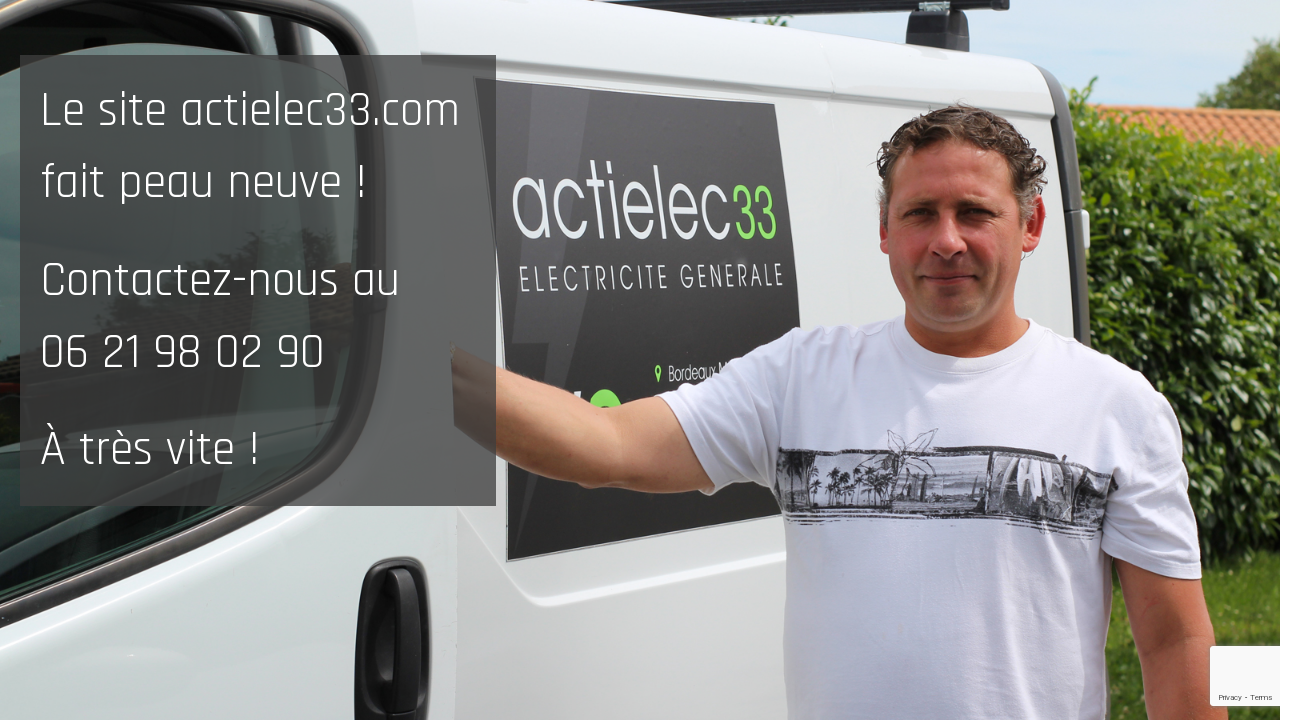

--- FILE ---
content_type: text/html; charset=UTF-8
request_url: https://actielec33.com/actielec-en-construction/
body_size: 8907
content:
<!DOCTYPE html>
<html lang="fr-FR">
<head>
	<meta charset="UTF-8">
	<meta http-equiv="X-UA-Compatible" content="IE=edge" />
	<link rel="profile" href="https://gmpg.org/xfn/11">
	<meta name='robots' content='index, follow, max-image-preview:large, max-snippet:-1, max-video-preview:-1' />

	<!-- This site is optimized with the Yoast SEO plugin v20.13 - https://yoast.com/wordpress/plugins/seo/ -->
	<title>Actiélec - En construction - Actielec33</title>
	<link rel="canonical" href="https://actielec33.com/actielec-en-construction/" />
	<meta property="og:locale" content="fr_FR" />
	<meta property="og:type" content="article" />
	<meta property="og:title" content="Actiélec - En construction - Actielec33" />
	<meta property="og:url" content="https://actielec33.com/actielec-en-construction/" />
	<meta property="og:site_name" content="Actielec33" />
	<meta property="article:modified_time" content="2018-07-14T07:05:26+00:00" />
	<meta name="twitter:card" content="summary_large_image" />
	<meta name="twitter:label1" content="Durée de lecture estimée" />
	<meta name="twitter:data1" content="1 minute" />
	<script type="application/ld+json" class="yoast-schema-graph">{"@context":"https://schema.org","@graph":[{"@type":"WebPage","@id":"https://actielec33.com/actielec-en-construction/","url":"https://actielec33.com/actielec-en-construction/","name":"Actiélec - En construction - Actielec33","isPartOf":{"@id":"https://actielec33.com/#website"},"datePublished":"2018-07-14T04:57:35+00:00","dateModified":"2018-07-14T07:05:26+00:00","breadcrumb":{"@id":"https://actielec33.com/actielec-en-construction/#breadcrumb"},"inLanguage":"fr-FR","potentialAction":[{"@type":"ReadAction","target":["https://actielec33.com/actielec-en-construction/"]}]},{"@type":"BreadcrumbList","@id":"https://actielec33.com/actielec-en-construction/#breadcrumb","itemListElement":[{"@type":"ListItem","position":1,"name":"Accueil","item":"https://actielec33.com/"},{"@type":"ListItem","position":2,"name":"Actiélec &#8211; En construction"}]},{"@type":"WebSite","@id":"https://actielec33.com/#website","url":"https://actielec33.com/","name":"Actielec33","description":"Electricite générale - Ventilation - Chauffage électrique - Réseaux informatiques - Téléphonie - Interphonie - Neuf - Rénovation - Parempuyre - Bordeaux - Médoc - Gironde","publisher":{"@id":"https://actielec33.com/#organization"},"potentialAction":[{"@type":"SearchAction","target":{"@type":"EntryPoint","urlTemplate":"https://actielec33.com/?s={search_term_string}"},"query-input":"required name=search_term_string"}],"inLanguage":"fr-FR"},{"@type":"Organization","@id":"https://actielec33.com/#organization","name":"Actielec33","url":"https://actielec33.com/","logo":{"@type":"ImageObject","inLanguage":"fr-FR","@id":"https://actielec33.com/#/schema/logo/image/","url":"https://actielec33.com/wp-content/uploads/2018/07/Actielec33-electricite-generale-logotype-fond-transparent-250x206.png","contentUrl":"https://actielec33.com/wp-content/uploads/2018/07/Actielec33-electricite-generale-logotype-fond-transparent-250x206.png","width":250,"height":206,"caption":"Actielec33"},"image":{"@id":"https://actielec33.com/#/schema/logo/image/"}}]}</script>
	<!-- / Yoast SEO plugin. -->


<link rel='dns-prefetch' href='//fonts.googleapis.com' />
<link href='https://fonts.gstatic.com' crossorigin rel='preconnect' />
<link rel="alternate" type="application/rss+xml" title="Actielec33 &raquo; Flux" href="https://actielec33.com/feed/" />
<link rel="alternate" type="application/rss+xml" title="Actielec33 &raquo; Flux des commentaires" href="https://actielec33.com/comments/feed/" />
		<!-- This site uses the Google Analytics by ExactMetrics plugin v7.18.1 - Using Analytics tracking - https://www.exactmetrics.com/ -->
		<!-- Note: ExactMetrics is not currently configured on this site. The site owner needs to authenticate with Google Analytics in the ExactMetrics settings panel. -->
					<!-- No tracking code set -->
				<!-- / Google Analytics by ExactMetrics -->
		<script type="text/javascript">
window._wpemojiSettings = {"baseUrl":"https:\/\/s.w.org\/images\/core\/emoji\/14.0.0\/72x72\/","ext":".png","svgUrl":"https:\/\/s.w.org\/images\/core\/emoji\/14.0.0\/svg\/","svgExt":".svg","source":{"concatemoji":"https:\/\/actielec33.com\/wp-includes\/js\/wp-emoji-release.min.js?ver=6.2.8"}};
/*! This file is auto-generated */
!function(e,a,t){var n,r,o,i=a.createElement("canvas"),p=i.getContext&&i.getContext("2d");function s(e,t){p.clearRect(0,0,i.width,i.height),p.fillText(e,0,0);e=i.toDataURL();return p.clearRect(0,0,i.width,i.height),p.fillText(t,0,0),e===i.toDataURL()}function c(e){var t=a.createElement("script");t.src=e,t.defer=t.type="text/javascript",a.getElementsByTagName("head")[0].appendChild(t)}for(o=Array("flag","emoji"),t.supports={everything:!0,everythingExceptFlag:!0},r=0;r<o.length;r++)t.supports[o[r]]=function(e){if(p&&p.fillText)switch(p.textBaseline="top",p.font="600 32px Arial",e){case"flag":return s("\ud83c\udff3\ufe0f\u200d\u26a7\ufe0f","\ud83c\udff3\ufe0f\u200b\u26a7\ufe0f")?!1:!s("\ud83c\uddfa\ud83c\uddf3","\ud83c\uddfa\u200b\ud83c\uddf3")&&!s("\ud83c\udff4\udb40\udc67\udb40\udc62\udb40\udc65\udb40\udc6e\udb40\udc67\udb40\udc7f","\ud83c\udff4\u200b\udb40\udc67\u200b\udb40\udc62\u200b\udb40\udc65\u200b\udb40\udc6e\u200b\udb40\udc67\u200b\udb40\udc7f");case"emoji":return!s("\ud83e\udef1\ud83c\udffb\u200d\ud83e\udef2\ud83c\udfff","\ud83e\udef1\ud83c\udffb\u200b\ud83e\udef2\ud83c\udfff")}return!1}(o[r]),t.supports.everything=t.supports.everything&&t.supports[o[r]],"flag"!==o[r]&&(t.supports.everythingExceptFlag=t.supports.everythingExceptFlag&&t.supports[o[r]]);t.supports.everythingExceptFlag=t.supports.everythingExceptFlag&&!t.supports.flag,t.DOMReady=!1,t.readyCallback=function(){t.DOMReady=!0},t.supports.everything||(n=function(){t.readyCallback()},a.addEventListener?(a.addEventListener("DOMContentLoaded",n,!1),e.addEventListener("load",n,!1)):(e.attachEvent("onload",n),a.attachEvent("onreadystatechange",function(){"complete"===a.readyState&&t.readyCallback()})),(e=t.source||{}).concatemoji?c(e.concatemoji):e.wpemoji&&e.twemoji&&(c(e.twemoji),c(e.wpemoji)))}(window,document,window._wpemojiSettings);
</script>
<style type="text/css">
img.wp-smiley,
img.emoji {
	display: inline !important;
	border: none !important;
	box-shadow: none !important;
	height: 1em !important;
	width: 1em !important;
	margin: 0 0.07em !important;
	vertical-align: -0.1em !important;
	background: none !important;
	padding: 0 !important;
}
</style>
	<link rel='stylesheet' id='generate-fonts-css' href='//fonts.googleapis.com/css?family=Rajdhani:300,regular,500,600,700' type='text/css' media='all' />
<link rel='stylesheet' id='wp-block-library-css' href='https://actielec33.com/wp-includes/css/dist/block-library/style.min.css?ver=6.2.8' type='text/css' media='all' />
<link rel='stylesheet' id='awb-css' href='https://actielec33.com/wp-content/plugins/advanced-backgrounds/assets/awb/awb.min.css?ver=1.11.4' type='text/css' media='all' />
<link rel='stylesheet' id='classic-theme-styles-css' href='https://actielec33.com/wp-includes/css/classic-themes.min.css?ver=6.2.8' type='text/css' media='all' />
<style id='global-styles-inline-css' type='text/css'>
body{--wp--preset--color--black: #000000;--wp--preset--color--cyan-bluish-gray: #abb8c3;--wp--preset--color--white: #ffffff;--wp--preset--color--pale-pink: #f78da7;--wp--preset--color--vivid-red: #cf2e2e;--wp--preset--color--luminous-vivid-orange: #ff6900;--wp--preset--color--luminous-vivid-amber: #fcb900;--wp--preset--color--light-green-cyan: #7bdcb5;--wp--preset--color--vivid-green-cyan: #00d084;--wp--preset--color--pale-cyan-blue: #8ed1fc;--wp--preset--color--vivid-cyan-blue: #0693e3;--wp--preset--color--vivid-purple: #9b51e0;--wp--preset--gradient--vivid-cyan-blue-to-vivid-purple: linear-gradient(135deg,rgba(6,147,227,1) 0%,rgb(155,81,224) 100%);--wp--preset--gradient--light-green-cyan-to-vivid-green-cyan: linear-gradient(135deg,rgb(122,220,180) 0%,rgb(0,208,130) 100%);--wp--preset--gradient--luminous-vivid-amber-to-luminous-vivid-orange: linear-gradient(135deg,rgba(252,185,0,1) 0%,rgba(255,105,0,1) 100%);--wp--preset--gradient--luminous-vivid-orange-to-vivid-red: linear-gradient(135deg,rgba(255,105,0,1) 0%,rgb(207,46,46) 100%);--wp--preset--gradient--very-light-gray-to-cyan-bluish-gray: linear-gradient(135deg,rgb(238,238,238) 0%,rgb(169,184,195) 100%);--wp--preset--gradient--cool-to-warm-spectrum: linear-gradient(135deg,rgb(74,234,220) 0%,rgb(151,120,209) 20%,rgb(207,42,186) 40%,rgb(238,44,130) 60%,rgb(251,105,98) 80%,rgb(254,248,76) 100%);--wp--preset--gradient--blush-light-purple: linear-gradient(135deg,rgb(255,206,236) 0%,rgb(152,150,240) 100%);--wp--preset--gradient--blush-bordeaux: linear-gradient(135deg,rgb(254,205,165) 0%,rgb(254,45,45) 50%,rgb(107,0,62) 100%);--wp--preset--gradient--luminous-dusk: linear-gradient(135deg,rgb(255,203,112) 0%,rgb(199,81,192) 50%,rgb(65,88,208) 100%);--wp--preset--gradient--pale-ocean: linear-gradient(135deg,rgb(255,245,203) 0%,rgb(182,227,212) 50%,rgb(51,167,181) 100%);--wp--preset--gradient--electric-grass: linear-gradient(135deg,rgb(202,248,128) 0%,rgb(113,206,126) 100%);--wp--preset--gradient--midnight: linear-gradient(135deg,rgb(2,3,129) 0%,rgb(40,116,252) 100%);--wp--preset--duotone--dark-grayscale: url('#wp-duotone-dark-grayscale');--wp--preset--duotone--grayscale: url('#wp-duotone-grayscale');--wp--preset--duotone--purple-yellow: url('#wp-duotone-purple-yellow');--wp--preset--duotone--blue-red: url('#wp-duotone-blue-red');--wp--preset--duotone--midnight: url('#wp-duotone-midnight');--wp--preset--duotone--magenta-yellow: url('#wp-duotone-magenta-yellow');--wp--preset--duotone--purple-green: url('#wp-duotone-purple-green');--wp--preset--duotone--blue-orange: url('#wp-duotone-blue-orange');--wp--preset--font-size--small: 13px;--wp--preset--font-size--medium: 20px;--wp--preset--font-size--large: 36px;--wp--preset--font-size--x-large: 42px;--wp--preset--spacing--20: 0.44rem;--wp--preset--spacing--30: 0.67rem;--wp--preset--spacing--40: 1rem;--wp--preset--spacing--50: 1.5rem;--wp--preset--spacing--60: 2.25rem;--wp--preset--spacing--70: 3.38rem;--wp--preset--spacing--80: 5.06rem;--wp--preset--shadow--natural: 6px 6px 9px rgba(0, 0, 0, 0.2);--wp--preset--shadow--deep: 12px 12px 50px rgba(0, 0, 0, 0.4);--wp--preset--shadow--sharp: 6px 6px 0px rgba(0, 0, 0, 0.2);--wp--preset--shadow--outlined: 6px 6px 0px -3px rgba(255, 255, 255, 1), 6px 6px rgba(0, 0, 0, 1);--wp--preset--shadow--crisp: 6px 6px 0px rgba(0, 0, 0, 1);}:where(.is-layout-flex){gap: 0.5em;}body .is-layout-flow > .alignleft{float: left;margin-inline-start: 0;margin-inline-end: 2em;}body .is-layout-flow > .alignright{float: right;margin-inline-start: 2em;margin-inline-end: 0;}body .is-layout-flow > .aligncenter{margin-left: auto !important;margin-right: auto !important;}body .is-layout-constrained > .alignleft{float: left;margin-inline-start: 0;margin-inline-end: 2em;}body .is-layout-constrained > .alignright{float: right;margin-inline-start: 2em;margin-inline-end: 0;}body .is-layout-constrained > .aligncenter{margin-left: auto !important;margin-right: auto !important;}body .is-layout-constrained > :where(:not(.alignleft):not(.alignright):not(.alignfull)){max-width: var(--wp--style--global--content-size);margin-left: auto !important;margin-right: auto !important;}body .is-layout-constrained > .alignwide{max-width: var(--wp--style--global--wide-size);}body .is-layout-flex{display: flex;}body .is-layout-flex{flex-wrap: wrap;align-items: center;}body .is-layout-flex > *{margin: 0;}:where(.wp-block-columns.is-layout-flex){gap: 2em;}.has-black-color{color: var(--wp--preset--color--black) !important;}.has-cyan-bluish-gray-color{color: var(--wp--preset--color--cyan-bluish-gray) !important;}.has-white-color{color: var(--wp--preset--color--white) !important;}.has-pale-pink-color{color: var(--wp--preset--color--pale-pink) !important;}.has-vivid-red-color{color: var(--wp--preset--color--vivid-red) !important;}.has-luminous-vivid-orange-color{color: var(--wp--preset--color--luminous-vivid-orange) !important;}.has-luminous-vivid-amber-color{color: var(--wp--preset--color--luminous-vivid-amber) !important;}.has-light-green-cyan-color{color: var(--wp--preset--color--light-green-cyan) !important;}.has-vivid-green-cyan-color{color: var(--wp--preset--color--vivid-green-cyan) !important;}.has-pale-cyan-blue-color{color: var(--wp--preset--color--pale-cyan-blue) !important;}.has-vivid-cyan-blue-color{color: var(--wp--preset--color--vivid-cyan-blue) !important;}.has-vivid-purple-color{color: var(--wp--preset--color--vivid-purple) !important;}.has-black-background-color{background-color: var(--wp--preset--color--black) !important;}.has-cyan-bluish-gray-background-color{background-color: var(--wp--preset--color--cyan-bluish-gray) !important;}.has-white-background-color{background-color: var(--wp--preset--color--white) !important;}.has-pale-pink-background-color{background-color: var(--wp--preset--color--pale-pink) !important;}.has-vivid-red-background-color{background-color: var(--wp--preset--color--vivid-red) !important;}.has-luminous-vivid-orange-background-color{background-color: var(--wp--preset--color--luminous-vivid-orange) !important;}.has-luminous-vivid-amber-background-color{background-color: var(--wp--preset--color--luminous-vivid-amber) !important;}.has-light-green-cyan-background-color{background-color: var(--wp--preset--color--light-green-cyan) !important;}.has-vivid-green-cyan-background-color{background-color: var(--wp--preset--color--vivid-green-cyan) !important;}.has-pale-cyan-blue-background-color{background-color: var(--wp--preset--color--pale-cyan-blue) !important;}.has-vivid-cyan-blue-background-color{background-color: var(--wp--preset--color--vivid-cyan-blue) !important;}.has-vivid-purple-background-color{background-color: var(--wp--preset--color--vivid-purple) !important;}.has-black-border-color{border-color: var(--wp--preset--color--black) !important;}.has-cyan-bluish-gray-border-color{border-color: var(--wp--preset--color--cyan-bluish-gray) !important;}.has-white-border-color{border-color: var(--wp--preset--color--white) !important;}.has-pale-pink-border-color{border-color: var(--wp--preset--color--pale-pink) !important;}.has-vivid-red-border-color{border-color: var(--wp--preset--color--vivid-red) !important;}.has-luminous-vivid-orange-border-color{border-color: var(--wp--preset--color--luminous-vivid-orange) !important;}.has-luminous-vivid-amber-border-color{border-color: var(--wp--preset--color--luminous-vivid-amber) !important;}.has-light-green-cyan-border-color{border-color: var(--wp--preset--color--light-green-cyan) !important;}.has-vivid-green-cyan-border-color{border-color: var(--wp--preset--color--vivid-green-cyan) !important;}.has-pale-cyan-blue-border-color{border-color: var(--wp--preset--color--pale-cyan-blue) !important;}.has-vivid-cyan-blue-border-color{border-color: var(--wp--preset--color--vivid-cyan-blue) !important;}.has-vivid-purple-border-color{border-color: var(--wp--preset--color--vivid-purple) !important;}.has-vivid-cyan-blue-to-vivid-purple-gradient-background{background: var(--wp--preset--gradient--vivid-cyan-blue-to-vivid-purple) !important;}.has-light-green-cyan-to-vivid-green-cyan-gradient-background{background: var(--wp--preset--gradient--light-green-cyan-to-vivid-green-cyan) !important;}.has-luminous-vivid-amber-to-luminous-vivid-orange-gradient-background{background: var(--wp--preset--gradient--luminous-vivid-amber-to-luminous-vivid-orange) !important;}.has-luminous-vivid-orange-to-vivid-red-gradient-background{background: var(--wp--preset--gradient--luminous-vivid-orange-to-vivid-red) !important;}.has-very-light-gray-to-cyan-bluish-gray-gradient-background{background: var(--wp--preset--gradient--very-light-gray-to-cyan-bluish-gray) !important;}.has-cool-to-warm-spectrum-gradient-background{background: var(--wp--preset--gradient--cool-to-warm-spectrum) !important;}.has-blush-light-purple-gradient-background{background: var(--wp--preset--gradient--blush-light-purple) !important;}.has-blush-bordeaux-gradient-background{background: var(--wp--preset--gradient--blush-bordeaux) !important;}.has-luminous-dusk-gradient-background{background: var(--wp--preset--gradient--luminous-dusk) !important;}.has-pale-ocean-gradient-background{background: var(--wp--preset--gradient--pale-ocean) !important;}.has-electric-grass-gradient-background{background: var(--wp--preset--gradient--electric-grass) !important;}.has-midnight-gradient-background{background: var(--wp--preset--gradient--midnight) !important;}.has-small-font-size{font-size: var(--wp--preset--font-size--small) !important;}.has-medium-font-size{font-size: var(--wp--preset--font-size--medium) !important;}.has-large-font-size{font-size: var(--wp--preset--font-size--large) !important;}.has-x-large-font-size{font-size: var(--wp--preset--font-size--x-large) !important;}
.wp-block-navigation a:where(:not(.wp-element-button)){color: inherit;}
:where(.wp-block-columns.is-layout-flex){gap: 2em;}
.wp-block-pullquote{font-size: 1.5em;line-height: 1.6;}
</style>
<link rel='stylesheet' id='contact-form-7-css' href='https://actielec33.com/wp-content/plugins/contact-form-7/includes/css/styles.css?ver=5.8' type='text/css' media='all' />
<link rel='stylesheet' id='generate-style-grid-css' href='https://actielec33.com/wp-content/themes/generatepress/css/unsemantic-grid.min.css?ver=2.1.3' type='text/css' media='all' />
<link rel='stylesheet' id='generate-style-css' href='https://actielec33.com/wp-content/themes/generatepress/style.min.css?ver=2.1.3' type='text/css' media='all' />
<style id='generate-style-inline-css' type='text/css'>
.single .entry-header{display:none;}.single .entry-content {margin-top:0;}.entry-header .entry-meta {display:none;}.post-navigation {display:none;}.single footer.entry-meta {display:none;}@media (max-width:768px){}
.site-header {display:none}#site-navigation,.navigation-clone, #mobile-header {display:none !important}#secondary-navigation {display:none}.generate-page-header, .page-header-image, .page-header-image-single {display:none}.entry-header {display:none} .page-content, .entry-content, .entry-summary {margin-top:0}.site-footer {display:none}
body{background-color:#ffffff;color:#3f3f3f;}a, a:visited{color:#98ed53;text-decoration:none;}a:visited{color:#98ed53;}a:hover, a:focus, a:active{color:#53b23e;text-decoration:none;}body .grid-container{max-width:1300px;}body, button, input, select, textarea{font-family:"Rajdhani", sans-serif;}.main-title{font-size:36px;}.main-navigation a, .menu-toggle{font-weight:600;font-size:20px;}.main-navigation .main-nav ul ul li a{font-size:17px;}.widget-title{font-weight:bold;}.sidebar .widget, .footer-widgets .widget{font-size:20px;}h1{font-weight:bold;font-size:48px;}h2{font-weight:bold;}@media (max-width:768px){.main-title{font-size:30px;}h1{font-size:30px;}h2{font-size:25px;}}.top-bar{background-color:#636363;color:#ffffff;}.top-bar a,.top-bar a:visited{color:#ffffff;}.top-bar a:hover{color:#303030;}.site-header{color:#3a3a3a;}.site-header a,.site-header a:visited{color:#3a3a3a;}.main-title a,.main-title a:hover,.main-title a:visited{color:#222222;}.site-description{color:#757575;}.main-navigation,.main-navigation ul ul{background-color:#ededed;}.main-navigation .main-nav ul li a,.menu-toggle{color:#3f3f3f;}.main-navigation .main-nav ul li:hover > a,.main-navigation .main-nav ul li:focus > a, .main-navigation .main-nav ul li.sfHover > a{color:#98ed53;background-color:#ededed;}button.menu-toggle:hover,button.menu-toggle:focus,.main-navigation .mobile-bar-items a,.main-navigation .mobile-bar-items a:hover,.main-navigation .mobile-bar-items a:focus{color:#3f3f3f;}.main-navigation .main-nav ul li[class*="current-menu-"] > a{color:#98ed53;background-color:#ededed;}.main-navigation .main-nav ul li[class*="current-menu-"] > a:hover,.main-navigation .main-nav ul li[class*="current-menu-"].sfHover > a{color:#98ed53;background-color:#ededed;}.navigation-search input[type="search"],.navigation-search input[type="search"]:active{color:#ededed;background-color:#ededed;}.navigation-search input[type="search"]:focus{color:#98ed53;background-color:#ededed;}.main-navigation ul ul{background-color:#ededed;}.main-navigation .main-nav ul ul li a{color:#3f3f3f;}.main-navigation .main-nav ul ul li:hover > a,.main-navigation .main-nav ul ul li:focus > a,.main-navigation .main-nav ul ul li.sfHover > a{color:#98ed53;background-color:#ededed;}.main-navigation .main-nav ul ul li[class*="current-menu-"] > a{color:#98ed53;background-color:#ededed;}.main-navigation .main-nav ul ul li[class*="current-menu-"] > a:hover,.main-navigation .main-nav ul ul li[class*="current-menu-"].sfHover > a{color:#98ed53;background-color:#ededed;}.separate-containers .inside-article, .separate-containers .comments-area, .separate-containers .page-header, .one-container .container, .separate-containers .paging-navigation, .inside-page-header{color:#3f3f3f;background-color:#ffffff;}.inside-article a,.inside-article a:visited,.paging-navigation a,.paging-navigation a:visited,.comments-area a,.comments-area a:visited,.page-header a,.page-header a:visited{color:#98ed53;}.inside-article a:hover,.paging-navigation a:hover,.comments-area a:hover,.page-header a:hover{color:#40b746;}.entry-header h1,.page-header h1{color:#98ed53;}.entry-title a,.entry-title a:visited{color:#98ed53;}.entry-meta{color:#595959;}.entry-meta a,.entry-meta a:visited{color:#595959;}.entry-meta a:hover{color:#1e73be;}h1{color:#98ed53;}h2{color:#3f3f3f;}.sidebar .widget{color:#3f3f3f;background-color:#98ed53;}.sidebar .widget a,.sidebar .widget a:visited{color:#3f3f3f;}.sidebar .widget a:hover{color:#3f3f3f;}.sidebar .widget .widget-title{color:#3f3f3f;}.footer-widgets{color:#ffffff;background-color:#ffffff;}.footer-widgets a,.footer-widgets a:visited{color:#ffffff;}.footer-widgets a:hover{color:#98ed53;}.footer-widgets .widget-title{color:#98ed53;}.site-info{color:#ffffff;background-color:#222222;}.site-info a,.site-info a:visited{color:#ffffff;}.site-info a:hover{color:#606060;}.footer-bar .widget_nav_menu .current-menu-item a{color:#606060;}input[type="text"],input[type="email"],input[type="url"],input[type="password"],input[type="search"],input[type="tel"],input[type="number"],textarea,select{color:#3f3f3f;background-color:#ffffff;border-color:#9a9a9a;}input[type="text"]:focus,input[type="email"]:focus,input[type="url"]:focus,input[type="password"]:focus,input[type="search"]:focus,input[type="tel"]:focus,input[type="number"]:focus,textarea:focus,select:focus{color:#666666;background-color:#ffffff;border-color:#98ed53;}button,html input[type="button"],input[type="reset"],input[type="submit"],a.button,a.button:visited{color:#ffffff;background-color:#3f3f3f;}button:hover,html input[type="button"]:hover,input[type="reset"]:hover,input[type="submit"]:hover,a.button:hover,button:focus,html input[type="button"]:focus,input[type="reset"]:focus,input[type="submit"]:focus,a.button:focus{color:#98ed53;background-color:#9a9a9a;}.generate-back-to-top,.generate-back-to-top:visited{background-color:rgba( 0,0,0,0.4 );color:#ffffff;}.generate-back-to-top:hover,.generate-back-to-top:focus{background-color:rgba( 0,0,0,0.6 );color:#ffffff;}@media (max-width:768px){.separate-containers .inside-article, .separate-containers .comments-area, .separate-containers .page-header, .separate-containers .paging-navigation, .one-container .site-content, .inside-page-header{padding:30px;}}.main-navigation .main-nav ul li a,.menu-toggle,.main-navigation .mobile-bar-items a{line-height:80px;}.main-navigation .main-nav ul ul li a{padding:9px 20px 9px 20px;}.main-navigation ul ul{top:auto;}.navigation-search, .navigation-search input{height:100%;}.rtl .menu-item-has-children .dropdown-menu-toggle{padding-left:20px;}.menu-item-has-children ul .dropdown-menu-toggle{padding-top:9px;padding-bottom:9px;margin-top:-9px;}.rtl .main-navigation .main-nav ul li.menu-item-has-children > a{padding-right:20px;}.widget-area .widget{padding:40px 20px 40px 20px;}.navigation-search, .navigation-search input{height:100%;}/* End cached CSS */.page .entry-content{margin-top:0px;}
body{background-image:url('https://actielec33.com/wp-content/uploads/2018/07/actielec33-electricite-generale-parempuyre-Fond-Carbone-03.jpg');background-repeat:repeat-y;background-size:cover;background-attachment:fixed;}.site-header{background-image:url('https://actielec33.com/wp-content/uploads/2018/07/actielec33-electricite-generale-parempuyre-Fond-Carbone-02.jpg');background-size:cover;}.footer-widgets{background-image:url('https://actielec33.com/wp-content/uploads/2018/07/actielec33-electricite-generale-parempuyre-Fond-Carbone-02.jpg');background-size:cover;background-attachment:fixed;}
.main-navigation .navigation-logo img {height:80px;}@media (max-width: 1310px) {.main-navigation .navigation-logo.site-logo {margin-left:0;}body.sticky-menu-logo.nav-float-left .main-navigation .site-logo.navigation-logo {margin-right:0;}}.main-navigation .main-nav ul li a,.menu-toggle,.main-navigation .mobile-bar-items a{transition: line-height 300ms ease}.main-navigation.toggled .main-nav > ul{background-color: #ededed}
</style>
<link rel='stylesheet' id='generate-mobile-style-css' href='https://actielec33.com/wp-content/themes/generatepress/css/mobile.min.css?ver=2.1.3' type='text/css' media='all' />
<link rel='stylesheet' id='js_composer_front-css' href='https://actielec33.com/wp-content/plugins/js_composer/assets/css/js_composer.min.css?ver=6.9.0' type='text/css' media='all' />
<link rel='stylesheet' id='cf7cf-style-css' href='https://actielec33.com/wp-content/plugins/cf7-conditional-fields/style.css?ver=2.3.10' type='text/css' media='all' />
<link rel='stylesheet' id='bsf-Defaults-css' href='https://actielec33.com/wp-content/uploads/smile_fonts/Defaults/Defaults.css?ver=3.19.4' type='text/css' media='all' />
<link rel='stylesheet' id='ultimate-style-css' href='https://actielec33.com/wp-content/plugins/Ultimate_VC_Addons/assets/min-css/style.min.css?ver=3.19.4' type='text/css' media='all' />
<link rel='stylesheet' id='generate-sticky-css' href='https://actielec33.com/wp-content/plugins/gp-premium/menu-plus/functions/css/sticky.min.css?ver=2.1.2' type='text/css' media='all' />
<link rel='stylesheet' id='generate-menu-logo-css' href='https://actielec33.com/wp-content/plugins/gp-premium/menu-plus/functions/css/menu-logo.min.css?ver=2.1.2' type='text/css' media='all' />
<style id='generate-menu-logo-inline-css' type='text/css'>
@media (max-width:768px){.sticky-menu-logo .navigation-stick:not(.mobile-header-navigation) .menu-toggle,.menu-logo .main-navigation:not(.mobile-header-navigation) .menu-toggle{display:inline-block;clear:none;width:auto;float:right;}.sticky-menu-logo .navigation-stick:not(.mobile-header-navigation) .mobile-bar-items,.menu-logo .main-navigation:not(.mobile-header-navigation) .mobile-bar-items{position:relative;float:right;}.regular-menu-logo .main-navigation:not(.navigation-stick):not(.mobile-header-navigation) .menu-toggle{display:inline-block;clear:none;width:auto;float:right;}.regular-menu-logo .main-navigation:not(.navigation-stick):not(.mobile-header-navigation) .mobile-bar-items{position:relative;float:right;}body[class*="nav-float-"].menu-logo-enabled:not(.sticky-menu-logo) .main-navigation .main-nav{display:block;}.sticky-menu-logo.nav-float-left .navigation-stick:not(.mobile-header-navigation) .menu-toggle,.menu-logo.nav-float-left .main-navigation:not(.mobile-header-navigation) .menu-toggle,.regular-menu-logo.nav-float-left .main-navigation:not(.navigation-stick):not(.mobile-header-navigation) .menu-toggle{float:left;}}
</style>
<script type='text/javascript' src='https://actielec33.com/wp-includes/js/jquery/jquery.min.js?ver=3.6.4' id='jquery-core-js'></script>
<script type='text/javascript' src='https://actielec33.com/wp-includes/js/jquery/jquery-migrate.min.js?ver=3.4.0' id='jquery-migrate-js'></script>
<script type='text/javascript' src='https://actielec33.com/wp-content/plugins/Ultimate_VC_Addons/assets/min-js/ultimate-params.min.js?ver=3.19.4' id='ultimate-vc-params-js'></script>
<link rel="https://api.w.org/" href="https://actielec33.com/wp-json/" /><link rel="alternate" type="application/json" href="https://actielec33.com/wp-json/wp/v2/pages/8" /><link rel="EditURI" type="application/rsd+xml" title="RSD" href="https://actielec33.com/xmlrpc.php?rsd" />
<link rel="wlwmanifest" type="application/wlwmanifest+xml" href="https://actielec33.com/wp-includes/wlwmanifest.xml" />
<meta name="generator" content="WordPress 6.2.8" />
<link rel='shortlink' href='https://actielec33.com/?p=8' />
<link rel="alternate" type="application/json+oembed" href="https://actielec33.com/wp-json/oembed/1.0/embed?url=https%3A%2F%2Factielec33.com%2Factielec-en-construction%2F" />
<link rel="alternate" type="text/xml+oembed" href="https://actielec33.com/wp-json/oembed/1.0/embed?url=https%3A%2F%2Factielec33.com%2Factielec-en-construction%2F&#038;format=xml" />
<meta name="viewport" content="width=device-width, initial-scale=1"><meta name="generator" content="Powered by WPBakery Page Builder - drag and drop page builder for WordPress."/>
<link rel="icon" href="https://actielec33.com/wp-content/uploads/2018/07/cropped-Actielec33-electricite-generale-logotype-Site-520x520-32x32.png" sizes="32x32" />
<link rel="icon" href="https://actielec33.com/wp-content/uploads/2018/07/cropped-Actielec33-electricite-generale-logotype-Site-520x520-192x192.png" sizes="192x192" />
<link rel="apple-touch-icon" href="https://actielec33.com/wp-content/uploads/2018/07/cropped-Actielec33-electricite-generale-logotype-Site-520x520-180x180.png" />
<meta name="msapplication-TileImage" content="https://actielec33.com/wp-content/uploads/2018/07/cropped-Actielec33-electricite-generale-logotype-Site-520x520-270x270.png" />
<style type="text/css" data-type="vc_shortcodes-custom-css">.vc_custom_1531545375397{background-position: center !important;background-repeat: no-repeat !important;background-size: cover !important;}.vc_custom_1531545171658{margin-top: 20px !important;margin-right: 20px !important;margin-bottom: 20px !important;margin-left: 20px !important;border-top-width: 0px !important;border-right-width: 0px !important;border-bottom-width: 0px !important;border-left-width: 0px !important;padding-top: 20px !important;padding-right: 20px !important;padding-bottom: 20px !important;padding-left: 20px !important;background-color: rgba(63,63,63,0.76) !important;*background-color: rgb(63,63,63) !important;}.vc_custom_1531551892970{margin-top: 20px !important;margin-right: 20px !important;margin-bottom: 20px !important;margin-left: 20px !important;border-top-width: 0px !important;border-right-width: 0px !important;border-bottom-width: 0px !important;border-left-width: 0px !important;padding-top: 20px !important;padding-right: 20px !important;padding-bottom: 20px !important;padding-left: 20px !important;background-color: rgba(63,63,63,0.76) !important;*background-color: rgb(63,63,63) !important;}</style><noscript><style> .wpb_animate_when_almost_visible { opacity: 1; }</style></noscript></head>

<body data-rsssl=1 itemtype='https://schema.org/WebPage' itemscope='itemscope' class="page-template-default page page-id-8 wp-custom-logo post-image-aligned-center sticky-menu-fade sticky-enabled sticky-menu-logo menu-logo-enabled both-sticky-menu full-width-content  no-sidebar nav-below-header fluid-header one-container active-footer-widgets-3 nav-aligned-center header-aligned-left dropdown-hover wpb-js-composer js-comp-ver-6.9.0 vc_responsive">
	<a class="screen-reader-text skip-link" href="#content" title="Aller au contenu">Aller au contenu</a>
	<div id="page" class="hfeed site grid-container container grid-parent">
		<div id="content" class="site-content">
			
	<div id="primary" class="content-area grid-parent mobile-grid-100 grid-100 tablet-grid-100">
		<main id="main" class="site-main">
			
<article id="post-8" class="post-8 page type-page status-publish" itemtype='https://schema.org/CreativeWork' itemscope='itemscope'>
	<div class="inside-article">
		
		<div class="entry-content" itemprop="text">
			<div class="vc_row wpb_row vc_row-fluid vc_custom_1531545375397 vc_row-has-fill vc_row-o-full-height vc_row-o-columns-top vc_row-flex"><div class="wpb_column vc_column_container vc_col-sm-5 vc_hidden-xs"><div class="vc_column-inner"><div class="wpb_wrapper">
	<div class="wpb_text_column wpb_content_element  vc_custom_1531545171658" >
		<div class="wpb_wrapper">
			<p><span style="font-size: 36pt; color: #ffffff;">Le site actielec33.com fait peau neuve !</span></p>
<p><span style="font-size: 36pt; color: #ffffff;">Contactez-nous au</span><br />
<span style="font-size: 36pt; color: #ffffff;">06 21 98 02 90</span></p>
<p><span style="font-size: 36pt; color: #ffffff;">À très vite !</span></p>

		</div>
	</div>
</div></div></div><div class="wpb_column vc_column_container vc_col-sm-5 vc_hidden-lg vc_hidden-md vc_hidden-sm"><div class="vc_column-inner"><div class="wpb_wrapper">
	<div class="wpb_text_column wpb_content_element  vc_custom_1531551892970" >
		<div class="wpb_wrapper">
			<p><span style="font-size: 20pt; color: #ffffff;">Le site actielec33.com fait peau neuve !</span></p>
<p><span style="font-size: 20pt; color: #ffffff;">Contactez-nous au</span><br />
<span style="font-size: 20pt; color: #ffffff;">06 21 98 02 90</span></p>
<p><span style="font-size: 20pt; color: #ffffff;">À très vite !</span></p>

		</div>
	</div>
</div></div></div><div class="wpb_column vc_column_container vc_col-sm-7"><div class="vc_column-inner"><div class="wpb_wrapper"></div></div></div></div><!-- Row Backgrounds --><div class="upb_bg_img" data-ultimate-bg="url(https://actielec33.com/wp-content/uploads/2018/07/actielec33-electricite-generale-parempuyre-En-Construction-v01.jpg)" data-image-id="id^10|url^https://actielec33.com/wp-content/uploads/2018/07/actielec33-electricite-generale-parempuyre-En-Construction-v01.jpg|caption^null|alt^null|title^actielec33-electricite-generale-parempuyre-En-Construction-v01|description^null" data-ultimate-bg-style="vcpb-default" data-bg-img-repeat="no-repeat" data-bg-img-size="cover" data-bg-img-position="" data-parallx_sense="30" data-bg-override="0" data-bg_img_attach="fixed" data-upb-overlay-color="" data-upb-bg-animation="" data-fadeout="" data-bg-animation="left-animation" data-bg-animation-type="h" data-animation-repeat="repeat" data-fadeout-percentage="30" data-parallax-content="" data-parallax-content-sense="30" data-row-effect-mobile-disable="true" data-img-parallax-mobile-disable="true" data-rtl="false"  data-custom-vc-row=""  data-vc="6.9.0"  data-is_old_vc=""  data-theme-support=""   data-overlay="false" data-overlay-color="" data-overlay-pattern="" data-overlay-pattern-opacity="" data-overlay-pattern-size=""    ></div>
		</div><!-- .entry-content -->

			</div><!-- .inside-article -->
</article><!-- #post-## -->
		</main><!-- #main -->
	</div><!-- #primary -->

	
	</div><!-- #content -->
</div><!-- #page -->


<div class="site-footer grid-container grid-parent  ">
	</div><!-- .site-footer -->

<a title="Retour en Haut" rel="nofollow" href="#" class="generate-back-to-top" style="opacity:0;visibility:hidden;" data-scroll-speed="400" data-start-scroll="300">
				<span class="screen-reader-text">Retour en Haut</span>
			</a><link rel='stylesheet' id='ult-background-style-css' href='https://actielec33.com/wp-content/plugins/Ultimate_VC_Addons/assets/min-css/background-style.min.css?ver=3.19.4' type='text/css' media='all' />
<script type='text/javascript' src='https://actielec33.com/wp-content/plugins/gp-premium/menu-plus/functions/js/sticky.min.js?ver=2.1.2' id='generate-sticky-js'></script>
<script type='text/javascript' src='https://actielec33.com/wp-content/plugins/advanced-backgrounds/assets/vendor/jarallax/dist/jarallax.min.js?ver=2.1.3' id='jarallax-js'></script>
<script type='text/javascript' src='https://actielec33.com/wp-content/plugins/advanced-backgrounds/assets/vendor/jarallax/dist/jarallax-video.min.js?ver=2.1.3' id='jarallax-video-js'></script>
<script type='text/javascript' id='awb-js-extra'>
/* <![CDATA[ */
var AWB = {"version":"1.11.4","settings":{"disable_parallax":[],"disable_video":[],"full_width_fallback":true}};
/* ]]> */
</script>
<script type='text/javascript' src='https://actielec33.com/wp-content/plugins/advanced-backgrounds/assets/awb/awb.min.js?ver=1.11.4' id='awb-js'></script>
<script type='text/javascript' src='https://actielec33.com/wp-content/plugins/contact-form-7/includes/swv/js/index.js?ver=5.8' id='swv-js'></script>
<script type='text/javascript' id='contact-form-7-js-extra'>
/* <![CDATA[ */
var wpcf7 = {"api":{"root":"https:\/\/actielec33.com\/wp-json\/","namespace":"contact-form-7\/v1"}};
/* ]]> */
</script>
<script type='text/javascript' src='https://actielec33.com/wp-content/plugins/contact-form-7/includes/js/index.js?ver=5.8' id='contact-form-7-js'></script>
<!--[if lte IE 11]>
<script type='text/javascript' src='https://actielec33.com/wp-content/themes/generatepress/js/classList.min.js?ver=2.1.3' id='generate-classlist-js'></script>
<![endif]-->
<script type='text/javascript' src='https://actielec33.com/wp-content/themes/generatepress/js/menu.min.js?ver=2.1.3' id='generate-menu-js'></script>
<script type='text/javascript' src='https://actielec33.com/wp-content/themes/generatepress/js/a11y.min.js?ver=2.1.3' id='generate-a11y-js'></script>
<script type='text/javascript' src='https://actielec33.com/wp-content/themes/generatepress/js/back-to-top.min.js?ver=2.1.3' id='generate-back-to-top-js'></script>
<script type='text/javascript' id='wpcf7cf-scripts-js-extra'>
/* <![CDATA[ */
var wpcf7cf_global_settings = {"ajaxurl":"https:\/\/actielec33.com\/wp-admin\/admin-ajax.php"};
/* ]]> */
</script>
<script type='text/javascript' src='https://actielec33.com/wp-content/plugins/cf7-conditional-fields/js/scripts.js?ver=2.3.10' id='wpcf7cf-scripts-js'></script>
<script type='text/javascript' src='https://www.google.com/recaptcha/api.js?render=6LdpXz0qAAAAANZOuFBgXAOjq4X76lcAxGF-wuXo&#038;ver=3.0' id='google-recaptcha-js'></script>
<script type='text/javascript' src='https://actielec33.com/wp-includes/js/dist/vendor/wp-polyfill-inert.min.js?ver=3.1.2' id='wp-polyfill-inert-js'></script>
<script type='text/javascript' src='https://actielec33.com/wp-includes/js/dist/vendor/regenerator-runtime.min.js?ver=0.13.11' id='regenerator-runtime-js'></script>
<script type='text/javascript' src='https://actielec33.com/wp-includes/js/dist/vendor/wp-polyfill.min.js?ver=3.15.0' id='wp-polyfill-js'></script>
<script type='text/javascript' id='wpcf7-recaptcha-js-extra'>
/* <![CDATA[ */
var wpcf7_recaptcha = {"sitekey":"6LdpXz0qAAAAANZOuFBgXAOjq4X76lcAxGF-wuXo","actions":{"homepage":"homepage","contactform":"contactform"}};
/* ]]> */
</script>
<script type='text/javascript' src='https://actielec33.com/wp-content/plugins/contact-form-7/modules/recaptcha/index.js?ver=5.8' id='wpcf7-recaptcha-js'></script>
<script type='text/javascript' id='wpb_composer_front_js-js-extra'>
/* <![CDATA[ */
var vcData = {"currentTheme":{"slug":"generatepress"}};
/* ]]> */
</script>
<script type='text/javascript' src='https://actielec33.com/wp-content/plugins/js_composer/assets/js/dist/js_composer_front.min.js?ver=6.9.0' id='wpb_composer_front_js-js'></script>
<script type='text/javascript' src='https://actielec33.com/wp-content/plugins/Ultimate_VC_Addons/assets/min-js/jquery-appear.min.js?ver=3.19.4' id='ultimate-appear-js'></script>
<script type='text/javascript' src='https://actielec33.com/wp-content/plugins/Ultimate_VC_Addons/assets/min-js/ultimate_bg.min.js?ver=3.19.4' id='ultimate-row-bg-js'></script>
<script type='text/javascript' src='https://actielec33.com/wp-content/plugins/Ultimate_VC_Addons/assets/min-js/custom.min.js?ver=3.19.4' id='ultimate-custom-js'></script>

</body>
</html>


--- FILE ---
content_type: text/html; charset=utf-8
request_url: https://www.google.com/recaptcha/api2/anchor?ar=1&k=6LdpXz0qAAAAANZOuFBgXAOjq4X76lcAxGF-wuXo&co=aHR0cHM6Ly9hY3RpZWxlYzMzLmNvbTo0NDM.&hl=en&v=PoyoqOPhxBO7pBk68S4YbpHZ&size=invisible&anchor-ms=20000&execute-ms=30000&cb=dgbn74ufg3my
body_size: 48553
content:
<!DOCTYPE HTML><html dir="ltr" lang="en"><head><meta http-equiv="Content-Type" content="text/html; charset=UTF-8">
<meta http-equiv="X-UA-Compatible" content="IE=edge">
<title>reCAPTCHA</title>
<style type="text/css">
/* cyrillic-ext */
@font-face {
  font-family: 'Roboto';
  font-style: normal;
  font-weight: 400;
  font-stretch: 100%;
  src: url(//fonts.gstatic.com/s/roboto/v48/KFO7CnqEu92Fr1ME7kSn66aGLdTylUAMa3GUBHMdazTgWw.woff2) format('woff2');
  unicode-range: U+0460-052F, U+1C80-1C8A, U+20B4, U+2DE0-2DFF, U+A640-A69F, U+FE2E-FE2F;
}
/* cyrillic */
@font-face {
  font-family: 'Roboto';
  font-style: normal;
  font-weight: 400;
  font-stretch: 100%;
  src: url(//fonts.gstatic.com/s/roboto/v48/KFO7CnqEu92Fr1ME7kSn66aGLdTylUAMa3iUBHMdazTgWw.woff2) format('woff2');
  unicode-range: U+0301, U+0400-045F, U+0490-0491, U+04B0-04B1, U+2116;
}
/* greek-ext */
@font-face {
  font-family: 'Roboto';
  font-style: normal;
  font-weight: 400;
  font-stretch: 100%;
  src: url(//fonts.gstatic.com/s/roboto/v48/KFO7CnqEu92Fr1ME7kSn66aGLdTylUAMa3CUBHMdazTgWw.woff2) format('woff2');
  unicode-range: U+1F00-1FFF;
}
/* greek */
@font-face {
  font-family: 'Roboto';
  font-style: normal;
  font-weight: 400;
  font-stretch: 100%;
  src: url(//fonts.gstatic.com/s/roboto/v48/KFO7CnqEu92Fr1ME7kSn66aGLdTylUAMa3-UBHMdazTgWw.woff2) format('woff2');
  unicode-range: U+0370-0377, U+037A-037F, U+0384-038A, U+038C, U+038E-03A1, U+03A3-03FF;
}
/* math */
@font-face {
  font-family: 'Roboto';
  font-style: normal;
  font-weight: 400;
  font-stretch: 100%;
  src: url(//fonts.gstatic.com/s/roboto/v48/KFO7CnqEu92Fr1ME7kSn66aGLdTylUAMawCUBHMdazTgWw.woff2) format('woff2');
  unicode-range: U+0302-0303, U+0305, U+0307-0308, U+0310, U+0312, U+0315, U+031A, U+0326-0327, U+032C, U+032F-0330, U+0332-0333, U+0338, U+033A, U+0346, U+034D, U+0391-03A1, U+03A3-03A9, U+03B1-03C9, U+03D1, U+03D5-03D6, U+03F0-03F1, U+03F4-03F5, U+2016-2017, U+2034-2038, U+203C, U+2040, U+2043, U+2047, U+2050, U+2057, U+205F, U+2070-2071, U+2074-208E, U+2090-209C, U+20D0-20DC, U+20E1, U+20E5-20EF, U+2100-2112, U+2114-2115, U+2117-2121, U+2123-214F, U+2190, U+2192, U+2194-21AE, U+21B0-21E5, U+21F1-21F2, U+21F4-2211, U+2213-2214, U+2216-22FF, U+2308-230B, U+2310, U+2319, U+231C-2321, U+2336-237A, U+237C, U+2395, U+239B-23B7, U+23D0, U+23DC-23E1, U+2474-2475, U+25AF, U+25B3, U+25B7, U+25BD, U+25C1, U+25CA, U+25CC, U+25FB, U+266D-266F, U+27C0-27FF, U+2900-2AFF, U+2B0E-2B11, U+2B30-2B4C, U+2BFE, U+3030, U+FF5B, U+FF5D, U+1D400-1D7FF, U+1EE00-1EEFF;
}
/* symbols */
@font-face {
  font-family: 'Roboto';
  font-style: normal;
  font-weight: 400;
  font-stretch: 100%;
  src: url(//fonts.gstatic.com/s/roboto/v48/KFO7CnqEu92Fr1ME7kSn66aGLdTylUAMaxKUBHMdazTgWw.woff2) format('woff2');
  unicode-range: U+0001-000C, U+000E-001F, U+007F-009F, U+20DD-20E0, U+20E2-20E4, U+2150-218F, U+2190, U+2192, U+2194-2199, U+21AF, U+21E6-21F0, U+21F3, U+2218-2219, U+2299, U+22C4-22C6, U+2300-243F, U+2440-244A, U+2460-24FF, U+25A0-27BF, U+2800-28FF, U+2921-2922, U+2981, U+29BF, U+29EB, U+2B00-2BFF, U+4DC0-4DFF, U+FFF9-FFFB, U+10140-1018E, U+10190-1019C, U+101A0, U+101D0-101FD, U+102E0-102FB, U+10E60-10E7E, U+1D2C0-1D2D3, U+1D2E0-1D37F, U+1F000-1F0FF, U+1F100-1F1AD, U+1F1E6-1F1FF, U+1F30D-1F30F, U+1F315, U+1F31C, U+1F31E, U+1F320-1F32C, U+1F336, U+1F378, U+1F37D, U+1F382, U+1F393-1F39F, U+1F3A7-1F3A8, U+1F3AC-1F3AF, U+1F3C2, U+1F3C4-1F3C6, U+1F3CA-1F3CE, U+1F3D4-1F3E0, U+1F3ED, U+1F3F1-1F3F3, U+1F3F5-1F3F7, U+1F408, U+1F415, U+1F41F, U+1F426, U+1F43F, U+1F441-1F442, U+1F444, U+1F446-1F449, U+1F44C-1F44E, U+1F453, U+1F46A, U+1F47D, U+1F4A3, U+1F4B0, U+1F4B3, U+1F4B9, U+1F4BB, U+1F4BF, U+1F4C8-1F4CB, U+1F4D6, U+1F4DA, U+1F4DF, U+1F4E3-1F4E6, U+1F4EA-1F4ED, U+1F4F7, U+1F4F9-1F4FB, U+1F4FD-1F4FE, U+1F503, U+1F507-1F50B, U+1F50D, U+1F512-1F513, U+1F53E-1F54A, U+1F54F-1F5FA, U+1F610, U+1F650-1F67F, U+1F687, U+1F68D, U+1F691, U+1F694, U+1F698, U+1F6AD, U+1F6B2, U+1F6B9-1F6BA, U+1F6BC, U+1F6C6-1F6CF, U+1F6D3-1F6D7, U+1F6E0-1F6EA, U+1F6F0-1F6F3, U+1F6F7-1F6FC, U+1F700-1F7FF, U+1F800-1F80B, U+1F810-1F847, U+1F850-1F859, U+1F860-1F887, U+1F890-1F8AD, U+1F8B0-1F8BB, U+1F8C0-1F8C1, U+1F900-1F90B, U+1F93B, U+1F946, U+1F984, U+1F996, U+1F9E9, U+1FA00-1FA6F, U+1FA70-1FA7C, U+1FA80-1FA89, U+1FA8F-1FAC6, U+1FACE-1FADC, U+1FADF-1FAE9, U+1FAF0-1FAF8, U+1FB00-1FBFF;
}
/* vietnamese */
@font-face {
  font-family: 'Roboto';
  font-style: normal;
  font-weight: 400;
  font-stretch: 100%;
  src: url(//fonts.gstatic.com/s/roboto/v48/KFO7CnqEu92Fr1ME7kSn66aGLdTylUAMa3OUBHMdazTgWw.woff2) format('woff2');
  unicode-range: U+0102-0103, U+0110-0111, U+0128-0129, U+0168-0169, U+01A0-01A1, U+01AF-01B0, U+0300-0301, U+0303-0304, U+0308-0309, U+0323, U+0329, U+1EA0-1EF9, U+20AB;
}
/* latin-ext */
@font-face {
  font-family: 'Roboto';
  font-style: normal;
  font-weight: 400;
  font-stretch: 100%;
  src: url(//fonts.gstatic.com/s/roboto/v48/KFO7CnqEu92Fr1ME7kSn66aGLdTylUAMa3KUBHMdazTgWw.woff2) format('woff2');
  unicode-range: U+0100-02BA, U+02BD-02C5, U+02C7-02CC, U+02CE-02D7, U+02DD-02FF, U+0304, U+0308, U+0329, U+1D00-1DBF, U+1E00-1E9F, U+1EF2-1EFF, U+2020, U+20A0-20AB, U+20AD-20C0, U+2113, U+2C60-2C7F, U+A720-A7FF;
}
/* latin */
@font-face {
  font-family: 'Roboto';
  font-style: normal;
  font-weight: 400;
  font-stretch: 100%;
  src: url(//fonts.gstatic.com/s/roboto/v48/KFO7CnqEu92Fr1ME7kSn66aGLdTylUAMa3yUBHMdazQ.woff2) format('woff2');
  unicode-range: U+0000-00FF, U+0131, U+0152-0153, U+02BB-02BC, U+02C6, U+02DA, U+02DC, U+0304, U+0308, U+0329, U+2000-206F, U+20AC, U+2122, U+2191, U+2193, U+2212, U+2215, U+FEFF, U+FFFD;
}
/* cyrillic-ext */
@font-face {
  font-family: 'Roboto';
  font-style: normal;
  font-weight: 500;
  font-stretch: 100%;
  src: url(//fonts.gstatic.com/s/roboto/v48/KFO7CnqEu92Fr1ME7kSn66aGLdTylUAMa3GUBHMdazTgWw.woff2) format('woff2');
  unicode-range: U+0460-052F, U+1C80-1C8A, U+20B4, U+2DE0-2DFF, U+A640-A69F, U+FE2E-FE2F;
}
/* cyrillic */
@font-face {
  font-family: 'Roboto';
  font-style: normal;
  font-weight: 500;
  font-stretch: 100%;
  src: url(//fonts.gstatic.com/s/roboto/v48/KFO7CnqEu92Fr1ME7kSn66aGLdTylUAMa3iUBHMdazTgWw.woff2) format('woff2');
  unicode-range: U+0301, U+0400-045F, U+0490-0491, U+04B0-04B1, U+2116;
}
/* greek-ext */
@font-face {
  font-family: 'Roboto';
  font-style: normal;
  font-weight: 500;
  font-stretch: 100%;
  src: url(//fonts.gstatic.com/s/roboto/v48/KFO7CnqEu92Fr1ME7kSn66aGLdTylUAMa3CUBHMdazTgWw.woff2) format('woff2');
  unicode-range: U+1F00-1FFF;
}
/* greek */
@font-face {
  font-family: 'Roboto';
  font-style: normal;
  font-weight: 500;
  font-stretch: 100%;
  src: url(//fonts.gstatic.com/s/roboto/v48/KFO7CnqEu92Fr1ME7kSn66aGLdTylUAMa3-UBHMdazTgWw.woff2) format('woff2');
  unicode-range: U+0370-0377, U+037A-037F, U+0384-038A, U+038C, U+038E-03A1, U+03A3-03FF;
}
/* math */
@font-face {
  font-family: 'Roboto';
  font-style: normal;
  font-weight: 500;
  font-stretch: 100%;
  src: url(//fonts.gstatic.com/s/roboto/v48/KFO7CnqEu92Fr1ME7kSn66aGLdTylUAMawCUBHMdazTgWw.woff2) format('woff2');
  unicode-range: U+0302-0303, U+0305, U+0307-0308, U+0310, U+0312, U+0315, U+031A, U+0326-0327, U+032C, U+032F-0330, U+0332-0333, U+0338, U+033A, U+0346, U+034D, U+0391-03A1, U+03A3-03A9, U+03B1-03C9, U+03D1, U+03D5-03D6, U+03F0-03F1, U+03F4-03F5, U+2016-2017, U+2034-2038, U+203C, U+2040, U+2043, U+2047, U+2050, U+2057, U+205F, U+2070-2071, U+2074-208E, U+2090-209C, U+20D0-20DC, U+20E1, U+20E5-20EF, U+2100-2112, U+2114-2115, U+2117-2121, U+2123-214F, U+2190, U+2192, U+2194-21AE, U+21B0-21E5, U+21F1-21F2, U+21F4-2211, U+2213-2214, U+2216-22FF, U+2308-230B, U+2310, U+2319, U+231C-2321, U+2336-237A, U+237C, U+2395, U+239B-23B7, U+23D0, U+23DC-23E1, U+2474-2475, U+25AF, U+25B3, U+25B7, U+25BD, U+25C1, U+25CA, U+25CC, U+25FB, U+266D-266F, U+27C0-27FF, U+2900-2AFF, U+2B0E-2B11, U+2B30-2B4C, U+2BFE, U+3030, U+FF5B, U+FF5D, U+1D400-1D7FF, U+1EE00-1EEFF;
}
/* symbols */
@font-face {
  font-family: 'Roboto';
  font-style: normal;
  font-weight: 500;
  font-stretch: 100%;
  src: url(//fonts.gstatic.com/s/roboto/v48/KFO7CnqEu92Fr1ME7kSn66aGLdTylUAMaxKUBHMdazTgWw.woff2) format('woff2');
  unicode-range: U+0001-000C, U+000E-001F, U+007F-009F, U+20DD-20E0, U+20E2-20E4, U+2150-218F, U+2190, U+2192, U+2194-2199, U+21AF, U+21E6-21F0, U+21F3, U+2218-2219, U+2299, U+22C4-22C6, U+2300-243F, U+2440-244A, U+2460-24FF, U+25A0-27BF, U+2800-28FF, U+2921-2922, U+2981, U+29BF, U+29EB, U+2B00-2BFF, U+4DC0-4DFF, U+FFF9-FFFB, U+10140-1018E, U+10190-1019C, U+101A0, U+101D0-101FD, U+102E0-102FB, U+10E60-10E7E, U+1D2C0-1D2D3, U+1D2E0-1D37F, U+1F000-1F0FF, U+1F100-1F1AD, U+1F1E6-1F1FF, U+1F30D-1F30F, U+1F315, U+1F31C, U+1F31E, U+1F320-1F32C, U+1F336, U+1F378, U+1F37D, U+1F382, U+1F393-1F39F, U+1F3A7-1F3A8, U+1F3AC-1F3AF, U+1F3C2, U+1F3C4-1F3C6, U+1F3CA-1F3CE, U+1F3D4-1F3E0, U+1F3ED, U+1F3F1-1F3F3, U+1F3F5-1F3F7, U+1F408, U+1F415, U+1F41F, U+1F426, U+1F43F, U+1F441-1F442, U+1F444, U+1F446-1F449, U+1F44C-1F44E, U+1F453, U+1F46A, U+1F47D, U+1F4A3, U+1F4B0, U+1F4B3, U+1F4B9, U+1F4BB, U+1F4BF, U+1F4C8-1F4CB, U+1F4D6, U+1F4DA, U+1F4DF, U+1F4E3-1F4E6, U+1F4EA-1F4ED, U+1F4F7, U+1F4F9-1F4FB, U+1F4FD-1F4FE, U+1F503, U+1F507-1F50B, U+1F50D, U+1F512-1F513, U+1F53E-1F54A, U+1F54F-1F5FA, U+1F610, U+1F650-1F67F, U+1F687, U+1F68D, U+1F691, U+1F694, U+1F698, U+1F6AD, U+1F6B2, U+1F6B9-1F6BA, U+1F6BC, U+1F6C6-1F6CF, U+1F6D3-1F6D7, U+1F6E0-1F6EA, U+1F6F0-1F6F3, U+1F6F7-1F6FC, U+1F700-1F7FF, U+1F800-1F80B, U+1F810-1F847, U+1F850-1F859, U+1F860-1F887, U+1F890-1F8AD, U+1F8B0-1F8BB, U+1F8C0-1F8C1, U+1F900-1F90B, U+1F93B, U+1F946, U+1F984, U+1F996, U+1F9E9, U+1FA00-1FA6F, U+1FA70-1FA7C, U+1FA80-1FA89, U+1FA8F-1FAC6, U+1FACE-1FADC, U+1FADF-1FAE9, U+1FAF0-1FAF8, U+1FB00-1FBFF;
}
/* vietnamese */
@font-face {
  font-family: 'Roboto';
  font-style: normal;
  font-weight: 500;
  font-stretch: 100%;
  src: url(//fonts.gstatic.com/s/roboto/v48/KFO7CnqEu92Fr1ME7kSn66aGLdTylUAMa3OUBHMdazTgWw.woff2) format('woff2');
  unicode-range: U+0102-0103, U+0110-0111, U+0128-0129, U+0168-0169, U+01A0-01A1, U+01AF-01B0, U+0300-0301, U+0303-0304, U+0308-0309, U+0323, U+0329, U+1EA0-1EF9, U+20AB;
}
/* latin-ext */
@font-face {
  font-family: 'Roboto';
  font-style: normal;
  font-weight: 500;
  font-stretch: 100%;
  src: url(//fonts.gstatic.com/s/roboto/v48/KFO7CnqEu92Fr1ME7kSn66aGLdTylUAMa3KUBHMdazTgWw.woff2) format('woff2');
  unicode-range: U+0100-02BA, U+02BD-02C5, U+02C7-02CC, U+02CE-02D7, U+02DD-02FF, U+0304, U+0308, U+0329, U+1D00-1DBF, U+1E00-1E9F, U+1EF2-1EFF, U+2020, U+20A0-20AB, U+20AD-20C0, U+2113, U+2C60-2C7F, U+A720-A7FF;
}
/* latin */
@font-face {
  font-family: 'Roboto';
  font-style: normal;
  font-weight: 500;
  font-stretch: 100%;
  src: url(//fonts.gstatic.com/s/roboto/v48/KFO7CnqEu92Fr1ME7kSn66aGLdTylUAMa3yUBHMdazQ.woff2) format('woff2');
  unicode-range: U+0000-00FF, U+0131, U+0152-0153, U+02BB-02BC, U+02C6, U+02DA, U+02DC, U+0304, U+0308, U+0329, U+2000-206F, U+20AC, U+2122, U+2191, U+2193, U+2212, U+2215, U+FEFF, U+FFFD;
}
/* cyrillic-ext */
@font-face {
  font-family: 'Roboto';
  font-style: normal;
  font-weight: 900;
  font-stretch: 100%;
  src: url(//fonts.gstatic.com/s/roboto/v48/KFO7CnqEu92Fr1ME7kSn66aGLdTylUAMa3GUBHMdazTgWw.woff2) format('woff2');
  unicode-range: U+0460-052F, U+1C80-1C8A, U+20B4, U+2DE0-2DFF, U+A640-A69F, U+FE2E-FE2F;
}
/* cyrillic */
@font-face {
  font-family: 'Roboto';
  font-style: normal;
  font-weight: 900;
  font-stretch: 100%;
  src: url(//fonts.gstatic.com/s/roboto/v48/KFO7CnqEu92Fr1ME7kSn66aGLdTylUAMa3iUBHMdazTgWw.woff2) format('woff2');
  unicode-range: U+0301, U+0400-045F, U+0490-0491, U+04B0-04B1, U+2116;
}
/* greek-ext */
@font-face {
  font-family: 'Roboto';
  font-style: normal;
  font-weight: 900;
  font-stretch: 100%;
  src: url(//fonts.gstatic.com/s/roboto/v48/KFO7CnqEu92Fr1ME7kSn66aGLdTylUAMa3CUBHMdazTgWw.woff2) format('woff2');
  unicode-range: U+1F00-1FFF;
}
/* greek */
@font-face {
  font-family: 'Roboto';
  font-style: normal;
  font-weight: 900;
  font-stretch: 100%;
  src: url(//fonts.gstatic.com/s/roboto/v48/KFO7CnqEu92Fr1ME7kSn66aGLdTylUAMa3-UBHMdazTgWw.woff2) format('woff2');
  unicode-range: U+0370-0377, U+037A-037F, U+0384-038A, U+038C, U+038E-03A1, U+03A3-03FF;
}
/* math */
@font-face {
  font-family: 'Roboto';
  font-style: normal;
  font-weight: 900;
  font-stretch: 100%;
  src: url(//fonts.gstatic.com/s/roboto/v48/KFO7CnqEu92Fr1ME7kSn66aGLdTylUAMawCUBHMdazTgWw.woff2) format('woff2');
  unicode-range: U+0302-0303, U+0305, U+0307-0308, U+0310, U+0312, U+0315, U+031A, U+0326-0327, U+032C, U+032F-0330, U+0332-0333, U+0338, U+033A, U+0346, U+034D, U+0391-03A1, U+03A3-03A9, U+03B1-03C9, U+03D1, U+03D5-03D6, U+03F0-03F1, U+03F4-03F5, U+2016-2017, U+2034-2038, U+203C, U+2040, U+2043, U+2047, U+2050, U+2057, U+205F, U+2070-2071, U+2074-208E, U+2090-209C, U+20D0-20DC, U+20E1, U+20E5-20EF, U+2100-2112, U+2114-2115, U+2117-2121, U+2123-214F, U+2190, U+2192, U+2194-21AE, U+21B0-21E5, U+21F1-21F2, U+21F4-2211, U+2213-2214, U+2216-22FF, U+2308-230B, U+2310, U+2319, U+231C-2321, U+2336-237A, U+237C, U+2395, U+239B-23B7, U+23D0, U+23DC-23E1, U+2474-2475, U+25AF, U+25B3, U+25B7, U+25BD, U+25C1, U+25CA, U+25CC, U+25FB, U+266D-266F, U+27C0-27FF, U+2900-2AFF, U+2B0E-2B11, U+2B30-2B4C, U+2BFE, U+3030, U+FF5B, U+FF5D, U+1D400-1D7FF, U+1EE00-1EEFF;
}
/* symbols */
@font-face {
  font-family: 'Roboto';
  font-style: normal;
  font-weight: 900;
  font-stretch: 100%;
  src: url(//fonts.gstatic.com/s/roboto/v48/KFO7CnqEu92Fr1ME7kSn66aGLdTylUAMaxKUBHMdazTgWw.woff2) format('woff2');
  unicode-range: U+0001-000C, U+000E-001F, U+007F-009F, U+20DD-20E0, U+20E2-20E4, U+2150-218F, U+2190, U+2192, U+2194-2199, U+21AF, U+21E6-21F0, U+21F3, U+2218-2219, U+2299, U+22C4-22C6, U+2300-243F, U+2440-244A, U+2460-24FF, U+25A0-27BF, U+2800-28FF, U+2921-2922, U+2981, U+29BF, U+29EB, U+2B00-2BFF, U+4DC0-4DFF, U+FFF9-FFFB, U+10140-1018E, U+10190-1019C, U+101A0, U+101D0-101FD, U+102E0-102FB, U+10E60-10E7E, U+1D2C0-1D2D3, U+1D2E0-1D37F, U+1F000-1F0FF, U+1F100-1F1AD, U+1F1E6-1F1FF, U+1F30D-1F30F, U+1F315, U+1F31C, U+1F31E, U+1F320-1F32C, U+1F336, U+1F378, U+1F37D, U+1F382, U+1F393-1F39F, U+1F3A7-1F3A8, U+1F3AC-1F3AF, U+1F3C2, U+1F3C4-1F3C6, U+1F3CA-1F3CE, U+1F3D4-1F3E0, U+1F3ED, U+1F3F1-1F3F3, U+1F3F5-1F3F7, U+1F408, U+1F415, U+1F41F, U+1F426, U+1F43F, U+1F441-1F442, U+1F444, U+1F446-1F449, U+1F44C-1F44E, U+1F453, U+1F46A, U+1F47D, U+1F4A3, U+1F4B0, U+1F4B3, U+1F4B9, U+1F4BB, U+1F4BF, U+1F4C8-1F4CB, U+1F4D6, U+1F4DA, U+1F4DF, U+1F4E3-1F4E6, U+1F4EA-1F4ED, U+1F4F7, U+1F4F9-1F4FB, U+1F4FD-1F4FE, U+1F503, U+1F507-1F50B, U+1F50D, U+1F512-1F513, U+1F53E-1F54A, U+1F54F-1F5FA, U+1F610, U+1F650-1F67F, U+1F687, U+1F68D, U+1F691, U+1F694, U+1F698, U+1F6AD, U+1F6B2, U+1F6B9-1F6BA, U+1F6BC, U+1F6C6-1F6CF, U+1F6D3-1F6D7, U+1F6E0-1F6EA, U+1F6F0-1F6F3, U+1F6F7-1F6FC, U+1F700-1F7FF, U+1F800-1F80B, U+1F810-1F847, U+1F850-1F859, U+1F860-1F887, U+1F890-1F8AD, U+1F8B0-1F8BB, U+1F8C0-1F8C1, U+1F900-1F90B, U+1F93B, U+1F946, U+1F984, U+1F996, U+1F9E9, U+1FA00-1FA6F, U+1FA70-1FA7C, U+1FA80-1FA89, U+1FA8F-1FAC6, U+1FACE-1FADC, U+1FADF-1FAE9, U+1FAF0-1FAF8, U+1FB00-1FBFF;
}
/* vietnamese */
@font-face {
  font-family: 'Roboto';
  font-style: normal;
  font-weight: 900;
  font-stretch: 100%;
  src: url(//fonts.gstatic.com/s/roboto/v48/KFO7CnqEu92Fr1ME7kSn66aGLdTylUAMa3OUBHMdazTgWw.woff2) format('woff2');
  unicode-range: U+0102-0103, U+0110-0111, U+0128-0129, U+0168-0169, U+01A0-01A1, U+01AF-01B0, U+0300-0301, U+0303-0304, U+0308-0309, U+0323, U+0329, U+1EA0-1EF9, U+20AB;
}
/* latin-ext */
@font-face {
  font-family: 'Roboto';
  font-style: normal;
  font-weight: 900;
  font-stretch: 100%;
  src: url(//fonts.gstatic.com/s/roboto/v48/KFO7CnqEu92Fr1ME7kSn66aGLdTylUAMa3KUBHMdazTgWw.woff2) format('woff2');
  unicode-range: U+0100-02BA, U+02BD-02C5, U+02C7-02CC, U+02CE-02D7, U+02DD-02FF, U+0304, U+0308, U+0329, U+1D00-1DBF, U+1E00-1E9F, U+1EF2-1EFF, U+2020, U+20A0-20AB, U+20AD-20C0, U+2113, U+2C60-2C7F, U+A720-A7FF;
}
/* latin */
@font-face {
  font-family: 'Roboto';
  font-style: normal;
  font-weight: 900;
  font-stretch: 100%;
  src: url(//fonts.gstatic.com/s/roboto/v48/KFO7CnqEu92Fr1ME7kSn66aGLdTylUAMa3yUBHMdazQ.woff2) format('woff2');
  unicode-range: U+0000-00FF, U+0131, U+0152-0153, U+02BB-02BC, U+02C6, U+02DA, U+02DC, U+0304, U+0308, U+0329, U+2000-206F, U+20AC, U+2122, U+2191, U+2193, U+2212, U+2215, U+FEFF, U+FFFD;
}

</style>
<link rel="stylesheet" type="text/css" href="https://www.gstatic.com/recaptcha/releases/PoyoqOPhxBO7pBk68S4YbpHZ/styles__ltr.css">
<script nonce="sEEnu2VXpsn6c95o6IEagw" type="text/javascript">window['__recaptcha_api'] = 'https://www.google.com/recaptcha/api2/';</script>
<script type="text/javascript" src="https://www.gstatic.com/recaptcha/releases/PoyoqOPhxBO7pBk68S4YbpHZ/recaptcha__en.js" nonce="sEEnu2VXpsn6c95o6IEagw">
      
    </script></head>
<body><div id="rc-anchor-alert" class="rc-anchor-alert"></div>
<input type="hidden" id="recaptcha-token" value="[base64]">
<script type="text/javascript" nonce="sEEnu2VXpsn6c95o6IEagw">
      recaptcha.anchor.Main.init("[\x22ainput\x22,[\x22bgdata\x22,\x22\x22,\[base64]/[base64]/UltIKytdPWE6KGE8MjA0OD9SW0grK109YT4+NnwxOTI6KChhJjY0NTEyKT09NTUyOTYmJnErMTxoLmxlbmd0aCYmKGguY2hhckNvZGVBdChxKzEpJjY0NTEyKT09NTYzMjA/[base64]/MjU1OlI/[base64]/[base64]/[base64]/[base64]/[base64]/[base64]/[base64]/[base64]/[base64]/[base64]\x22,\[base64]\x22,\x22RsKDfUbCiipawoJEw5zCh2RVdCRHw4bCk2Aswr9PA8OPGsOOBSgHGyBqwrDCp2B3wo3CkVfCu1PDgcK2XVXCuk9WFsOPw7F+w6ooHsOxKnEYRsO5fcKYw6xgw60vNgJLa8O1w63CjcOxL8K6Ei/CqsK1McKMwp3DksOlw4YYw7jDhsO2wqp/HCoxwr/DtsOnTUjDj8O8TcOTwq80UMOgaVNZUgzDm8K7ccKOwqfCkMOrYG/CgQDDlWnCpw1iX8OAOsOBwozDj8O5woVewqpnZnhuD8Ouwo0RMcOLSwPCisKEbkLDqTcHVFpONVzCmcKewpQvBAzCicKCR0TDjg/CvMKkw4N1DMOBwq7Ck8K2VMONFWPDicKMwpM1wqnCicKdw6nDkELCkmMpw5kFwostw5XCi8K6wofDocOJRcKPLsO8w4x0wqTDvsKQwpVOw6zCmiVeMsK/P8OaZW/Ct8KmH0HCrsO0w4cRw4Jnw4MGN8OTZMK1w5kKw5vCrFvDisKnwp/CiMO1Gz0gw5IAZcK7asKfVcKudMOqVx3CtxMUwonDjMOJwpbCpFZoacKTTUg9csOVw65MwpxmO2LDlRRTw51lw5PCmsKuw7cWA8O9wpvCl8O/IFvCocKvw7Mow5xew7g0IMKkw41Xw4N/KjnDux7ChMK/w6Utw7oow53Cj8KcD8KbXz7DuMOCFsOSI3rCmsKYJBDDtmtkfRPDtTvDu1kxQcOFGcK1wrPDssK0acK0wro7w486UmEawrEhw5DCt8OrYsKLw6kowrY9DMKdwqXCjcOXwp0SHcKEw45mwp3CskLCtsO5w7LCm8K/w4h1JMKcV8KrwoLDrBXCt8KawrEwPxsQfXbCp8K9Qk0pMMKIY3nCi8OhwobDnwcFw5/[base64]/DkFDDpsKJS8Ofw5wmdsOAQcO5w7x9w6MkwovCjsK/RC7DnjjCjxA0woDCilvCksOFdcOIwpI7csK4PAJ5w54uesOcBA4YXUlJwqPCr8Kuw5rDjWAifMKcwrZDB2DDrRA0YMOffsK4wrtewrVOw5VcwrLDlcKVFMO5c8KvwpDDq2fCjiMRwpXCncKFPsOqScO/f8OLYMO6AcK2f8OweAdNX8OKCCZpOHULwqFcJcOVw6/CscOIwo3CnkzDhxDDvMOxecK/VUNcwr9pPhpMLcKww6YFB8Oqw7zCiMOhdEo5c8KNwp/ChWBJwpjCkFrCsQcfw6xUCD4qw63DnVNtRn3CizBlw4XCuinCkEg1w55DOMO0w7/DgjHDg8KKw7oJwqvCiH4Nwrd/b8OPSMK/cMKtYF/Dpyl5IXEWEcOCMiwpw77CghvDo8Olw6rCg8KvYC0Fw61qw4p1Xlgvw4PDjizCnMKyK2nDqmjCu0LCrsKrK2ERPU4xwqbCs8OMEMKawrHCnsK+H8KvYMOIXTvCicOhFXfCmMOIHSlhw4MpUigxwrZCwoA0CcOZwqw7w5XCusOawoYLDVLCjA9tIWvDjm3DksK/w7rDtcO0AsOLwpjDj3Juw7JDdcKywpZDflLCq8K1aMKPwp8awqlCc0k/HMOWw6TDusObc8O9HcKJw7TCgCwew5rCosKWEMK7EjvDrEcnwrDDl8KXwozDr8KTw68/KMOaw6ojEsKGRnYswqnDswMCQkUYGTrDmVPDuzBzYhfDrMO6w7VCbsKpYjB6w4gucsK4wqFkw7nDmzYEWcOrwoU9fMK2wqZUGickw44IwqRHwpTDjcKpwpLCiVsmwpcKw5rDsF49FsOew59qdsKPYUDChg/Cs10SXsOcZnzCtVFzO8KKecKww4fCpEfDln0Yw6ITwptRw71ZwobDoMK2w6nDk8KZPx/DpxE7RXVQCEAxwpBDwqUkwpdfwohtDw7CtQ7Cu8O3woMNwqchw4HDhmZHw5DCmhjDhMKyw6bCsE/DqzHCrMONBxVGLsOvw7pZwq3Dv8OUwpM2wqVgw4pyQMKrwpLCqMOTDyLDk8OLwrMIwpnDpHQfwqnDosK2PwcmZQzDsyYSO8KGXUzDt8OTwoDCnhLDmMOmw57CqsOrwrkeacOXWsKEAcKawpTDsn41wpF6w7vDtEUXOsOZYsKndGvCjXlGZcKTw7/DvMKoIyUGfmbCiBjDvWHCh28SDcOQfsKmcUnCoFLDtwHDplvDrsOGXsOwwo7CkcOQwoV4GjzDucOhIsOewqfChsKbOcKKYC56RkDDncOiOcOJKG4qw4p7w7nDgyQUw6DDrMKIwp8Vw6gKbF4ZDiZKwqxSwrvChFMOacK2w5/CiCokAgrDrD15NsKiVcKLfwPDg8Owwo4yAMKvGAN2w4MXw5PDlcO8GxnDqm3Du8KhMEoqw7jCtsKvw5vCtcOgwpPCjFMXwpnCvjHCjsOiG350Yykmwp3Cv8OSw6TCvcK+w54zXCBze1QgwqXCuXPCuWzDt8O2w73DiMKLZFLDpEfCs8Omw6fDr8KhwrEqNz/CoCk5MRbCisOYKU7CplDCrMO/wr3CklgVTxpQwqTDsXHCkD5ZE35cw6LDnDxNdGNHOMKNSMONLjjDvMKvbsOew4URTXtkwpnChcOVDcKqLBwlIsO5w7LCox7ClUQbwpPDv8OuwqvCh8OJw6bCnsKLwo0hw4XClcK1L8KMwqvCuxVQwoo5dVbCocKVw6/Dv8OfG8OMTXbDpMOcfxrDun/DksKdw64GMsKQw5rDv2jCssKtUC1yP8K/a8Oywo3DtcKcwrsPw6nDg28Bw5rDo8KHw7RIM8OlVMKvQljClMKZLsKqwr5AGVsmZ8KhwoxFwqBSGsKfasKEw63CnBfCh8OpCMOeSlLDsMO+S8KVGsOgwpR8wr/CgMOgWT5iQcOjaTcvw6ZMw6oIfQYDR8O8bTtIcMKIJQLCvnXCq8KHwqlww6/CtMOaw5rCiMKSKXULwoZfbsKzGA3ChcKcw6d7IA1qwp3DpSXCtTBXHMO+wpx5wptleMKNU8O4wpXDuUhpdyVjXGLDn23Cn3jCgMOjw5/DgMKVRMKUAVBTwr3Dhj12B8K8w6jCgGErMxnCiABuw71/CcK0WhLDtMOeNsKVVRFRaTY4MsOcCi3ClcOXw6c9CCA7wp7Cr39FwrnCtMOyTiccUzd4w7ZGwpTCusOow4/DkSzDtsO/[base64]/HlLDj8O3w4sWIQdawqwsOhnCmsOvw4PCs1rDi8O9esOpD8KDwq8+fcOEcgUCahcJDCvDkyjDg8K0WsKJw5DCqsKofSTCjMKDHCnDnsKQFyEYRsKYfcO5wq/[base64]/BsOhVsKZUMOMKMKYwpJBwqUKw7bCqFMpwoDCilhZwrXCsnVowrTDl0xyKWBqdMOrw7k5JcOXesODTsKFXsOQTUcRwqZcEzvDu8Ovwo7Dj0DCuQ8Ww4ZzbsKke8K8w7fCq2VaAMOUw4TCqmJfwoDCisK1wrNUwo/DlsOCECnDicONR01/w7/CrcK3wo40wrQsw53DgwZQwqvDpXV9w4zCvsOjO8K6wpwFbsKnw6ZGw71sw4LDjMOmwpR1fcO/wrjDg8KDw7ovwqXCq8OLwp/DnHPCvWBQLzvCmHUXB21+JcOmJMOZw7UTwoEiw73DlREnw4YawonDnS3CrcKUwrPDmsOuCcOKw5p9woJZGU5JHsOXw4ozw5bDgcOMwqnCrljCoMO6DBQNTMKRCkUYQhI6fyfDnAELw7XCiWAiOMKuKsKIw7PDiH/DoXQgwqdoRMO9VnF7wrAkQHrDlMKvw6ZRwrhhY0TDjXo7YcKqw4g/G8O3LxHCucKcw5HCtwHDlcOMw4Raw70qA8OvScKZwpfDrcK3OUHCoMOSw6/[base64]/DhgLCnSFGSnjCr2cBwrPCuSd6YcKmDsO8cinDpGnCsk0HZMO5JsOiwrPChGo3wofCgsKyw7wsPg/Dnj12IyDCizEqwqvDryXCm2rCqC9PwoY3wrXDoGBTY04EbcKqO28rTMOlwpARwqFiw6IhwqctNDrDgwN2C8OeXMKyw63DtMOmw4LCt0UeSsOsw5gCD8OWAmARBV4ew59Dwpx6wrfCicKnfMOVwoTDlsOSUTUvCGzDu8Ovwqogw5hmwp3DpijDmcKqwot/wojCtCbCiMOiORIEeG7DhMOtSzQRw7LDuhfCncOBw7Z0GHQbwoZlBcKjdMOyw4IuwqVqHsK7w7PDosOQFcKWwp10BQrDg3dfO8K2fk/[base64]/SMKHwqwuWQXCogXDhsKlHMKVw7LCiR/CkncTw7rCksOTwrjCosKiMgnCmsOkw7sJExrCgMKVLXF3VlvCiMKNajshZsKLDMOEbsKPw4zCjsOWT8OJU8OUwqYjVkrCmMOGwp/ClsOswosKwoPCpwFLOsORZQzCh8KrfwxTwo1vwp9JR8KZw44nw6F4woPCh2TDtMKjQMKKwqcGwrAnw4/[base64]/CjMKzw6nCgQwRwrMBQsKyw7/[base64]/blLDnCk6QsKNwqrCkR7DvsOyZzgHwqMuwoUfw6hTBwYzwrtjw6zDskNgOMOOfcKLwq1/VloRDWrCrQcrwrTDoWTChMKtUEHDisO6FMO6wpbDqcOKH8OeNcOvA1nCtMO9MApqw7U8esKuGMOzwqLDugoIE3DDuBdhw6FzwpZDRjE3BcK8esKcw4Aow6cuw7F4WcKVwqtvw5IxYsORVcOAwpITw5bDp8O3FygVA2rCjMKMwoHDpsKxwpHDnsKcwrhlBX/DpMO+Z8KXw67CqTRQfcKgw5JrInnDqsKiwrrDhgHDhsKRLjfDsQTCqS5HWsOKCizDs8OfwrUrw6DDiU9lFDM0PcO9w4AJacKiwqkuc13CvsK1Q0bDl8OMwpJXw4/DvcKOw7pJOTcUw63DuBN4w41kdzk+w57DmsKKw4/Cr8KHw7k0woDCuAIbwprCv8KVDsKvw5Zgb8OJJibCvmPCg8OpwrrCh1VNeMOGw68nC2weRmHChsOcUTDDk8KPwoYJw5o7TirCk1wVw6LDksKYw6/DrMKvw6tmRGAFLEIVYhjCv8KrfENmw5rCnQLCgDw5wowWwqcbwonDocOQwokow63Cn8KywpPDo1TDpzzDr3JtwqFuIUvCk8OXwozChsKAw5rDgcOVN8KkV8O0w4vCsUrCssKowppSwobCqmBJw5HDusOhPyRdwrPClx3DiRzCv8OXw7/CpVg5wop8wp/Ch8OzC8KVTcOVVnNvJ387csKmw48HwrAZOUg4FsKXNVk/fizCuDtVb8OEEiEbAMKWD3TConHCilsKw4tiw6fCqMOjw61ewoLDrTtLNxx6w4/CmMOAw7bCum3DkC/[base64]/Dh8Ocw7QWQMO9YcOOwrUtWG3DqsOsw67DtA/ChMKfw5nCmm3CqcKgwrMjDmpjDg0KwqnCqsK0RxjDoScleMOUwq1cw4UYw5VlJ1DDhMOPAWjDr8K/I8KxwrXDgz9vwrzCpCZZw6V0wpXDpyHDuMOgwrNpBsKOwq7Dk8OZw6XCuMKmwqZvFjPDhQ9RWMObwrDCgMKGw6PCksKEw6vCucKcLcOBQBHCnMO5wq4/E15/BMO3FknCtMKmwoTCvsOyVMKdwrvDiWHDlsOXwozDn1FLwprCiMK6H8OsHcOgYVdpPcKCayJRKHzCsXF7w49UJydTC8OVwpzCm33DvQfDjcOjGcKWR8OvwrrCssKgwrnCkjBQw7NUw4MsQn83w6LDpsKvZlsSUsOPwqZUXMOtwq/[base64]/[base64]/[base64]/ClsKjXcKJKcOEdsKxDitQwo8Tw4vCtHjDvcOhTSvDtcKkw5PDgMKoA8O7KWs/[base64]/DlsO9w7nDkcKOe8KowpXDmMO/GMK4wrDDl8ORw5YQV8OMw65Kw6HChmwbwoASwplJwog4Rw3CqiJVw78YV8O8csKFX8K0w61+H8KYA8Kbw7rCsMKaZ8Khw4DDqgkVSXrCsHvDuzXCksK1wrhLwp8KwoEvNcKdwq5Nw75rOEzCh8OQwrfCvsOGwr/DusOZw6/DqVnCj8Ovw6Vvw6Jww5rDmFDCixnCjzxKScOBw5VPw4TCig/Dv0bCgDknCWPDjwDDj30VwpcuH0DCusOfw7fDssK7wpF1G8O8AcKwI8OHGcK7w5Ydw7g/UsOew6oUw5zDqWAsfcOYGMOBRMKgEDbDs8KqLzHCq8O2wrnCoULChk4kRsOiwrbCnywSXildwoXCt8O5wq4ow4UcwpjCghQyw5LCicOYwpIQFFvDo8KCAEtcPX7Du8Kfw6kOw4MoFsKWd1DCgUAaccKlwrjDs2NnImkTw6/DkD0nwoogwqDCtXDCnnl/JsOEekTCgcOvwp0/Y2XDkiHCsBRswpXCoMKMM8KUwp1xw6zCusKJB1gFNcOuw67Cn8KJYcKIaRXDsWErasOEw6/CvDJnw541wqEmf2XDjsOWdjjDjn1mXMO9w4MGaGTCk3nDocKmw7/DqhnCtsKKw6ptwr7DmipyBFQ5GlFyw7MVw7bDgDzCpADCs2xGw6hKBEcmGEHDsMOaOMOOw6AgVQVoYgvDscKLb2NLa2EtZMOXeMKuA3V7RS7DuMOCT8KFHERnTAlRQg4iwr3CkRt9CMKtwozCiTbDhCJcw50/woE/MGs+w4HCrF3Cq1DDssK/w7lRw5NSVsOcw7Y3wp3CvMKsIE/Dm8KpfMKCOcKjw7fCu8Ojw4rCjxXDhB8pAT7CoTsjL0fCo8O4w75vwrfDncKVw43DhyY3w6syJn3CvAF4woHCuDXDrWIgwqPCrF7ChRzCiMK/wr8eWMOqbcOHw6LDucKQal8Kw4XDqMO9Jg1LW8OZdDbDnx0Mw63DjXpFR8OhwqhSQyzDoidMw5/CksKWw4oFw6gXwqXDucKlw71BDUHDq0FKwp8yw67Cj8OVdsK/w73DlsKqEhlww4wGP8KeBDLDk01vbXHCr8KhWGnDqcK9w5rDpGBEwrDCi8OYwrg+w6nCgMOIwonDrcKMacKydHobQsOSw7pWXnrChcK5wo/CtkfDv8KIw4nCqsKPU2tTYzLCrjnCm8KwAiXDhjbDhgjDrsKTw41cwpl0w7TCnMKyw4bCn8KBcm7DmMKCw5UdKFsywqMIC8O/[base64]/DpMOHQ2LCjcK9JsO7w4c4dcK5wqcIw4PDrUQaRcKPJS1QcMKvwqh5w4vCqB/CvWo3EVbDmcKSwrckwrnDmX/Ci8Kgw6diwqRdfw7CsCh/[base64]/[base64]/DnzAlwpoEw4ECY8OUwpQWASlRwqLCkSzDg8KPQ8KYHWzDrcK7wqrCo10aw7oZVcOjwq5rw7IKc8KZRsO4woRxAWwYPsOuw71DacK+w7vCu8OCIMKWN8Orw4zCnUAkYgwlw6NbT0XDlQTCp29YwrTDlUNYVsOMw5/DucObwrdVw7/Cr2xwE8KJUcKzwoRkw6/[base64]/w5rCosOtXMKLLMOiwrTDrcKkw4zCtRTCjHopLsOKAMKhOsKiC8OYAcKcw744wqNfw4vDnMOzOzFMcMK+w63CsGnCugFxP8KpQjwCOBfDgHoBDkvDiADDqcOPw5fCkU9iwo/[base64]/CskfDk3JEfkwDWcKXCcKvYcORR8OWwqxhw41/w5MgSMOsw4V5HcOCUU1cQsO/[base64]/[base64]/DmXXDtcObG8OYw6tjw6U/wpwDwo1bGnXDk0ZYw7YubMOnw6V/[base64]/Cn8Kod8KFwrDDksO2w6ojOSdRw51FN8Kvwp7DuXbCn8Kgw7APwpPCrMKfw6HCnnZvwqHDiXNHHMObFQFyw63DicOrwrbDjGh/IsOHYcOawp5GD8ODa3xbwosmf8OCw5tMw7lBw7TCsh8sw4nDhsK7w77Cj8OEEG0WP8OxOR/[base64]/DqMOvw7xYG0PCihfDksOcw5Y0w6/DicO0PB7DmcOgwqMXUsKqwrLCucKhN1wjRk7Cg3tRwqt8GcKUHsOvwq4owowiw6LChsOBVsKQw4FrwpPCs8OiwrUmwoHCuzLDr8OpJQFzw6vChVAjDsKfTcOTwp7CgMO6w73DukvCt8KbU0pnw5jDoHvCj0/DlHjDn8KPwphyworCtcKtwoFRYhBnWcO8Ums5wpDCjSlfcgdVX8OpRcOWwrnDuTAdwp/DsFZKw6DDm8ORwqtCwq3CuEbCrlzClsKrZcKkKsOfw7QKwqBfwq3Cj8O1Rw5wMx/CksKGwo5+w7PDsRszw5dobMKbwr/DicKrRMK6wq3DvcKdw6Y6w61eGXpgwokeAw/[base64]/CrSfDpMOAQsKJw6PDqXMFwowkw5wCwqvClMKWwqpcT3LDjy/Doi/CusKRc8KywqlNw5DDtcOveTXCgXPCknbCtl3CucK6asOHdcKzW3fDuMK/[base64]/wrfDrMKIfMK3BR3ClyrCuADCiDwHJcKlJjnClMKxw5J1wro/N8KVwqnCqyvCrcO6K0bDrmc8EsOmRcKfPzzCoB/[base64]/[base64]/CkFrDkW7CgGVXRcKwcMKNNsKSZnBTw7tNex/[base64]/w5HDt8OIwqbDvEFVEsOFTy01w4UZw4fDnSnDqcOzw7kuwoLDq8OBUMOXL8KOcMKjcMOOwoQoecOjEnonZcKbw6jCq8OywrvCo8K7w7zChcOfR2JnJRDCjMOxEF5/dQZlSA5awobChsKGQhLCk8O6aUzCgWdWwo80wqrCrMKnw5NGA8Otwp8yWyLCu8O8w6V9LTHDr3siw7TCssO/w4fCpS7DsVHDmcKbwrE8w4IgeAAYwrfDowHCscOqwoQXw7/DpMKrYMOkw6huwohOw6fDqFvDisKWPnLCncO4w7TDu8O0R8Kmw4dgwpsqT3BgOx1fQFDCjywgwoYaw6nCk8K/[base64]/CssOMU8OSecOYbsKmw4HCrcKgAsOgwoxzw75eP8OKwrtYw6ozW2o1wqNdw6/[base64]/ClsKCwpDDj30JA8KJw6YrwqbCscO4dTbCn8OvSyXCrSHDtjYXwp7CsTTDs3bDqsKwEETCi8KXw71cdsKPNTE/OQHDt1E3wodSCwLDo3/[base64]/wprCs8KiSwJcXXRjRUVhw7/DlXIvAxxeT2PCgSPDkwrCs3g7wqzDvhcuwpXClC3CmsKdw7wcV1ImMsKCenTCosKswpg1RQLCu1M0w6nDosKYdsObECvDnzMyw7g9wok5KsK9JcOXwrrCo8OLwod0Li5DaVHDjR/Dgi7DqsO+w5AtZcKJwr3DnF0dPH3DnGDDiMKbw7LDo3Y3w7bCnsOWGMO/L0sKw4HCokclwo5CTsOKwoTCjX/CjcOBwpMFMMO9w5XChCrDvTDDm8KSOHd/wpE+aHBsdcOEwrg1HCLClsKSwoo+w73DoMKtNgoYwrdjw5jCo8KSdT9RdcKLDndPwo4qwp3Dj3gkGMKAw4AXOEFFGllDJgEww6g+b8O1B8OzTwHCvMOSUFTDp0DCv8KkfcOKD1NRfMO+w5JJYMOVWyjDr8O/AMKhw7NRwpkzKHXDksKCV8KabVnCt8Olw7c5w44sw6PCksO5w79aREMSHcKyw4EhGcONwo4vwrRdwrFdA8K7A33Dk8OjfMKtYMO3ZwfCgcOIw4fCicOOTwtGw7LDl3wmBhvDmGfDugVZwrbDnA/[base64]/[base64]/Dt8OVaDViRATDqMOsYijCmyHDo0cnV1d8w7zCplnDvzF2wr3ChkIFwosiwpUOKMOWw4x5LUTDiMKTw4NBXDAJMsKqw4/DqF5WOR3DjkrCm8O2wq9vwqLCuzXDj8OreMOrwq/[base64]/DsWzDi8OtLxc4HcKqMcO3wpUBDsO2w6vCngjDhxXCrhLCl10Ow58zMW1qw6PDt8KAYljCucKyw4XCv2B4wownw5PDjwDCo8KUVMKpwq/DnMKZw6jCknvDr8O6wrxtEUvDkcKbw4LDoDNWw4lCJxrDpjxLaMOCw6rDr1xWw7hYelfDqcKpLj5QaCcew6nClMKyQkTDlXJlwqsIwqbCoMKYHMORN8OBw5gJw4leDsOkwq3DrMOgFAfDl0zCthd3wrLDhg1US8OkQDoPZX9NwobCtcKLHmtTQk/CocK0w4p5w4/Cn8O/UcOHXcK0w6bCpyxgFXPDgyhNwqAbwpjDvsOgWBJdwo/CmkRnw7jDssOQAcOoW8K9djwqw67DizzCs0nCnH4tBMKew5ALcSMPw4IPWgnDvSgyKMOSwqrCqQ40wpDCgmPDmMOlw63DhGrDmMOyPsOWw73DpjfCkcO2wrjCgR/CpHpSwrgHwrUsZn3DoMO3w4/[base64]/CisKPw75Bw6nDmsOwwos5OsOlJ8ONSMOUCFZ9DQbCpsOtMcKSw6XDi8Kdw4zCtEsawo/Cr2YrOnHCk3PDvH7DosOERjbCr8KOMSEww7jDlMKOwqlzdMKgw6Ypw6IgwqUrUwBHa8KwwpR2wp3DgHvDnsKMHyDCoTXDtcK/wrBIJ2ZCLAjCl8KpGsKlTcOgVMOmw54Bw6bDjsK1LsKNwrtaCsKKKV7DjmRiwrLCo8KEw54ew5jCosKVwoQBeMKYWsKRCsKZTMOuAB7Cjylvw4Vrwq7DoCF5wpDCk8Kpwr/[base64]/wrhNw7PDqsKkMMKZwqJoETsBZcKAwqVaKAInax1kwr/Dh8OONMKhOsOdIwPCoyLCtcOsKMKmEXtVw5vDt8O6RcORwpYRbMKcBUDCmsOAw4HCqVnCvzp5w6LCisKUw5snYk9KDsKSZzXCqx/Csnc0wr/Dq8Ojw7jDkwfDhS5zYjUZRcKTwpshHMKFw40OwoMDN8Knw4vDk8OQw5opw7zDhQVWOBvCgMOOw7lyVcKKw7vDnMKzw5LCmSkwwpA4aSslYEkMw4MowqFpw5FoYsKrEsOVw5vDrV9kLMO1w5/Di8OVE3Nxw4HCl37Dq0XDsxLCpcK/YRBPHcO3TMOxw6xGw6fCi1jCkMO8w6jCtMO0w4oxcmpGLcKTeznCtcOLBDw7w5ELwq/Dt8O7w5fCuMOVwr3CmCg/w43Cl8K6wp5+woPDnwpcw6TDqMK3w6QDwptBF8KUQMOtw7PCkhgkYi95w4zDocK6wpjCgQ3DulTDoBfCt2bCjkfDjgoOwoITBQzCp8Oawp/CkcKswqdxByzCksKUw6LDvEZSAcKhw4PCphx/wr1uDGsiwpoiIWjDnE4sw7UMc298wprCgFUywqxeHMKxaDnDjn7CnMOKw6DDlsKdRcOtwpY+w6HCssKbwrFaIcOZwpbCvcK6A8KYehvDq8OoDzfDmkt4IsKOwpjCg8O0SsKMW8KxwpDCgR/DuhXDshHCrSvCtcOiHywlw4pqw6zDgsK8BHDDpV3CjC4gw7vClsKTKcK+wo0qwqAgwrLDgcKPC8OAAB/CosKgw7LCggfCrG/Dt8K3w75vHcKeTFIaTMKvNcKaBcKdGGAbMcKtwrUrFCPCqsKEfsOkw5UgwrISaVZ+w4Fdw4jDqMK9cMKowqMtw6vDocKJwo/DiwIGaMKowqXDlUzDgMOLw7cuwphVwrbDg8OQw5TCuTNlw7JPw4VVwoDCjDTDnzhmHnpHOcK1wqYVZ8OGw6rClk3DrcOCwqJne8OOb1/CgcO2KBw6YwEMwoEnwoJ5SB/DpcOCUhDDr8KYCQU/wq1TI8O2w4jCsHjCr2XCnwjDh8K4wofDvsOtCsK1Ez/[base64]/ChwAYA37Dg24cEMKqwofCp0/[base64]/DlMKUwq3CqsKbFS/DhW3Dn2nCtsO5OmzDhwMiIQvCrSkRw4jCucOOUw/DvGInw53DkcKdw4/ClsK3QFRKYjcpWsKywqVQEcOMM1w7w6IVw4zCpzLDvsOswqwkfGxawqIjw61aw6PDq1LCqsOmw4Qewrdrw5TDim1AFkHDtwbCkUtVOCMefMKywrhCE8OMwqDCu8OuDsOCwofDlsOvPT8IGgfDiMObw5c/XxbDh186DiImIMKJPHzCjMK1w4cFQjgaMwTDrsK/JMOXH8KBwrDCiMOnKGbDsELDvDcWw4PDi8OsfUjCmQYqYXjDuwAowrg8DMK6ISnDlkLCocK6UDkSV3vDiQ5Vw5E3QnEWwplFwpcwQHLDg8OewqPCjk8iccOUY8K7T8KySk4LEcK3G8KmwoUIw6HChyxMBzHDjQs4JsK9e3xiOhUmAnMgCw/DpU7DiWnDnB8HwqACw7F2RcKJEH8bEcKbw5DCo8OCw5fCiFp4w4IbXsK3esOCUQ/CtVVcw5IKLWnDlhnCnMOpwqLCqn9fdBbDpB5SeMONwpBZbzlgZ1pNRj8XPm/CnCrCi8KvDjTDjw3DoTfCgBvDpD/CkiHCvRbDlcOsTsK1OkjDvsOmGhYUQREBYznDhz46dzsIWcKkw4zCvMOJSMONP8O9IMKrUQ4lR3NTw67CkcOOBGJrwovDjmrCoMOuw7/DpUPCvHEAw5FGwpEuJ8K2wqvDilcywqzDvGjCmsKcAsOvw7ZlPMKuUg5FLcKmw7hIwrDDhA/[base64]/Crz3Com/Du0/[base64]/[base64]/DrMOSwoLCgnnDn8Oaw4XCsMO/w4QRF8OGE8KsYsO4Q8KewqczccOwUAVEw7jDlyQpwoNqw5LDiRDDosKVWcOyNiXDrMKNw7jDkg5+wpQCNAIHw68fGMKcPsObw7pGAR9Zw4d/ZBjCoxc/XMOBD00AYMKzwpHCtCZEP8O+fsOZEcO9IB/[base64]/CnWRew6DDgMOUwrPCokEFPgjCksKEw41gElwXJMKTOitwwpdhwoYPZX/DnMOlHcOzwq57w5F5wr5mw4xCwql0wrTCvV3Dj0cgQsKTIAkmOsO8M8OqVCzCvjEIcnZbOSE6CcKzwrB5w5AfwpnDqsO8L8K+fMOyw5zCnsOIclLDq8Kgw6XDiwt+woBvw4PCrsK9PMK2IsOVbAA/wpIzCMO/[base64]/DkgF0wq0QIQh/MiJ9wogOW0cNZU0WVV7CizVmw7jDqDLChMKuw5DCo1x2IVEgwrjDuX3DoMObw5JAw5ptwqfDn8KswrMPVSTCt8Kkwo05wrgxwrzDt8K2wpXDimNnLj80w5AKG1YdBi/[base64]/[base64]/CoCZjwq8GScKLbMO2wr7CpcKlw6PCiXE5w7FiwofDkcOkwq/[base64]/Du8KUw77Dnl8xE8OSw7DCjTkow7EKwq7Drx8bw4lvQAFlKcOswrJdw4Zmwqk1A2lCw6EtwoNjSnsXCMOqw67Duk1Aw4lgZhYIdUjDrMK0w7R0TsO1EsOffsO3NMK6wrHCqTRzw5bChMKlGcKcw65UUMOzTTlBDlBDwqdqwr1CJcOlMUDDlAwXdsOiwr/Di8Kuw7EhDw/DqMOSV2pvK8KnwqDCtMKNwpnDmMOWwobCosOHw6vCrQ11K8KZw4o9awIjw5rDojjDvMOXw7PDtMOISMOqwobDr8K1w57Cql05w5gpLMOzwo9hw7Eew5zCqsOXLGfCt0XCtQ5ewrQzMcO+w4jDh8KYccK4w5vCjMKRwqtXMSjDjcKcw4/Ct8OSUljDplkuwovDoCx8w6PCiX/DpWVyVmFQf8O4L19cekLCvWDCv8OYwoPCi8OFO0TClk7DowgyTgnCvcOzw6xzw710wpxTwqxZQBvCkHjDtsOSe8OxJ8KVSQQhwoTCuHBUw4jCkHPDvcObT8K8PhzCjsO7w63DicKEwo5Sw6rCpsOIw6LCvmpXw6wpOHXDlsKyw6/CscKEKDA4PiwYwrB6U8KvwqYfOsOTwqnCssO0wprDsMO2w4Jaw5XDvsOYw4ZCwrFSwqDCrBYCe8KKT2t0wofDjsOGwrpZw69Rw7bDuWMGHMKaPsOkH3p5NWt8CGMfZlbCtEbDsVfCp8Kswp8xw4PDlcO/W1xHcj4BwpR9P8OAw7TDgcOSwoNaQcKnw6coRsOqwoc9dMOlHm3Ch8KraBPCtMO1PFolDcOmwqRkbDc3JXzDlcOIYVEUABfCs2gGw6TChQpbwq3CqgDDpwdYw5nCosONeQfCu8OIcsKIw4BtY8OEwr1mwpVkwpXCtcOIw5U7ZhDDhcKZIV0gwqTCgCF7I8O2OD/Do2kVbmbDq8KaL3jCsMOaw6ZzwpPCoMOGBMOfZWfDvMOiI1RRO0IDdcKRJXEnw4h+I8O0wq7CjkpADGnCvynCmRdMe8KCwqBeVUIOYz3CrsKqw5QyEsK2dcOUbxpWw6Zqwq/DnRLCsMKFwpnDt8Kbw5nClGkEw6zChE40wpvDnMKmTMKQw6DDp8KnfUHCtsKjE8KSFMKdwo9nO8K3MVnDpMKGFwzCn8O/[base64]/w6vDlsKHwoXDkD1qworDjMKdGcKvBcOfAxvDlms0Wg7Dr3XDsQbDmy4NwoFlIsOWw4BaF8OIRcKdLMOFwpdGDCLDv8K+w65YIcOcwoJgwpzCshBrw6TDmzBLJCNxNy7Ct8Ojw7Uswq/DhsOpw5xOwprDjlYnwoQGSMKTPMOAa8KawoPCsMKrCgfCu0wWwplvwqMXwp1Aw6pTKsKcw53CoxIXPcOjL3PDtcKACnzCqUVlYn/[base64]/DpmPDlR/DrQ45WsOsO8KeZcOaw5BjwqkRwr/DosKGwq7CsS/[base64]/DnjrDp2jCkF47w7rDo8OjJ2YfwoMGw7vDlMKJwrsVDcK5b8Krwpkowq98BcKhw6HDjMKpwoJpWsKoHDbDqmzDlMKIew/CmgxlXMKIw5oYwonCj8KJMnDCoHwVZ8KTFsKhUCc4w5h2PcO/OMOQa8OuwqFww7hrbcO/w7EqPSBlwo9LbsKrwrtJw7gyw5nCqlxwBMOKwoYiwpY8w6bCtsOZwpzCgMO4T8KaXRcSw4x5bcOUwonCgSzCjMKWwrDCpcKZDjnDoDTCpsKyWMOrLkoFAxMZwpTDpMOpw7NXwqlHw6dTw6ZvLH5cGmwiwo7Cg2VlIsKvw73Cv8KWPzvCtcOyV1N2wr1JKsOMwq/DjMO+w6puD3lOwrdzeMOrIDXDhcK9woorw4nCj8K1BMKjMcK7aMOXIsKuw73DusKkwrvDjDTCgMKUZMOhwoMNGFzDrAbCt8Ocw6TDvcKHw4PCjXXCl8OrwqcMTcK9Z8K4UmIiw4J8w4czTlMfLsOPehfDuAvCrMObVCLCsj/CkUpYFMOWwo3CpMOZwopjw6ENw5hST8OpXMK6UsK5wqcGUcKxwr4PHCnCnsKBasKpw6/Ct8O0NMOIAD3CrUJsw6xvcR3CpzQxBsKBwqfDvUHDjTdwAcOUWHrCvHPCn8OMQcKgwrTCnH0UAcO1FsK0wqQSwrvDqnbCozUaw7LDtsK6bcK4L8Krw545w6VSScKFHzgrwowJDiDCm8KEw7tcQsO1wpDDtxkcFcOnwq/CusOrw4rDgHYcTMOMEMKWw7VhHQoEwoA/w6XDocO1wpcECH7CoTnDpMKuw7VZwowCwo/[base64]/CvsKmw7ZGQsKHdsKfwrV5Y8KdwpN/[base64]/wqFXVcOAwozCrkk3w57DrsOgfynChg01ATnCv17DqsOyw7JkNWbDj2/DtMOYwoEawpzDim/Dgz8aw4TCjwjCoMOhD3E3HlDCvTfDr8O4wr3DscK0Y27Co1rDh8OoUMK6w4bCg0NHw48JZ8OZRCFJXMOzw74xwqnDsEFdUcKLGAx3w4TDvsK5worDucKywpPCp8O2wq4xScK9w5BRw6fCpMOUARo2w7bDvMKxwp3DtcKUX8KBwrE6FFA9w74kwqRUE2t/[base64]/[base64]/LMK9w4IHPmbCo1ttUxfDi8OsKgfDvHbDnhhWwploQx/CmEszw4bDmlExwrfCvMOFwofCqBDDuMOSw5B6wqTCicO9w7I6wpFXwrLDl0vCu8KcYBZID8KwTwYHB8KJwpfCrMO6wo7CncOFw4/Dn8KqWmDDpMOcwqjDusO+YF4tw50nEwZFZ8OSM8OFQcK0wrNLw6JqGw8Iw5LDh1V1woMsw7HCgyEbwo/Ch8OdwqbCpihUcCQjUwLCm8OALgMYwopSYMORwoJpfsOWa8K4w6rDoAfDl8OSw6PCpyh5wp3CoynCscKkQsKKwp/CiTNJw6V7AMOow7pVUxDCqBZMQ8OZw4jDr8OKw4/DtTIvw7dgFW/DhFLCsjXCg8KRZAEpwqPDocOqw6rCu8Krwp3Cq8K2GSjCqcOQw6zCqyRWwrPCm1/[base64]/CsmQxFg5Bw51cw4nCp8KVNkAYacKlw5ocJ358wpJ/w4FQBlYjwpzCgVHDshYTSMKTYzbCusOjEVd9MxrDhMOVwr/CmAU0SsOCw5jCozl2IQ3DuATDpWE9wp1PFMKCw5vCq8KvGz0uw6vCqWLCrBZgwo0PwozCtUA+YBsQwpLCp8K3NsKoESLCgXbDr8KmwrvDnG0YQsOhVS/[base64]/DsgsXw67ClMOcMhfCqhXCtMKVwpPCjRjDlBB/CsOPDH3DryXDq8KJw7kUWsObZhcnGsKWw4vCgXTCpMKxDsOcw6XDncK4woFjdizCsl/DgQpGwrxEwp7DjcKsw43CisKvwpLDhFtsXsKWW1ZuRErDvz4IwqrDv3PChELCmcOYwogow5xCGMOJecOIYMKxw6w2ZEzDgMKPw7ZVXMOdSjjCssKqworDksOuWzLCjjgmRMK1w6fCkwLCji/CpgXClcOeaMOgw79oP8Ondw1GL8OJw7XDv8KBwphuCV7DlMO0w4PDo27DkD3Cl3ISAsOTE8Ozwp/CvsOUwr7Dtj7DtsKYGsKBD0TDvcKJwopZZFPDnxvCtsK+YA5vw5tSw6lyw7tAw7TDpcOFWMO2w6HDksKuTA4RwoE9wrs1NcOaC19FwpNKwpPCncOXciR2IcOrwp3CtsODwobCrDsLP8KVKsKvUQc/fEPCpGYaw77Do8Kuw6TCicOHw7M\\u003d\x22],null,[\x22conf\x22,null,\x226LdpXz0qAAAAANZOuFBgXAOjq4X76lcAxGF-wuXo\x22,0,null,null,null,1,[21,125,63,73,95,87,41,43,42,83,102,105,109,121],[1017145,797],0,null,null,null,null,0,null,0,null,700,1,null,0,\[base64]/76lBhnEnQkZnOKMAhk\\u003d\x22,0,0,null,null,1,null,0,0,null,null,null,0],\x22https://actielec33.com:443\x22,null,[3,1,1],null,null,null,1,3600,[\x22https://www.google.com/intl/en/policies/privacy/\x22,\x22https://www.google.com/intl/en/policies/terms/\x22],\x22h3F9V4MPFARvXLAkL44ZxXou+7IlNjXsHzl5zJZsU6k\\u003d\x22,1,0,null,1,1768826902699,0,0,[220,111,83,187],null,[77,147],\x22RC-RPPaFiQ4RxtUTw\x22,null,null,null,null,null,\x220dAFcWeA61UYQ6JYfr8ekhmJM0kbvzpYDOc7XqFSyV16ieOlqhpSDpSrHeii365d1hpgZp7-I2grSf81gUTB9t96yexuxl47Hinw\x22,1768909702916]");
    </script></body></html>